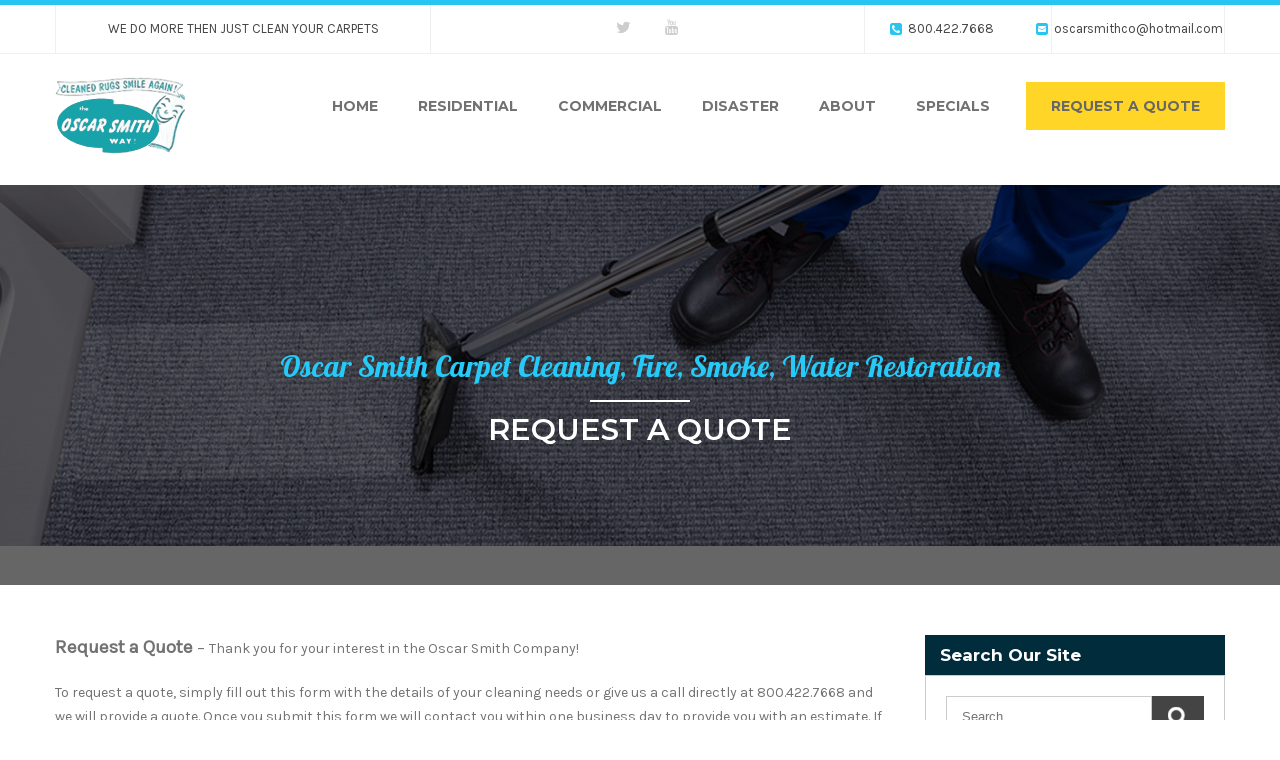

--- FILE ---
content_type: text/html; charset=UTF-8
request_url: http://oscarsmithcleaning.com/request-a-quote/
body_size: 57299
content:
<!DOCTYPE html>
<html lang="en-US">
<head>
<meta charset="UTF-8">
<meta name="SKYPE_TOOLBAR" content="SKYPE_TOOLBAR_PARSER_COMPATIBLE">
<meta name="viewport" content="width=device-width">
<link rel="profile" href="http://gmpg.org/xfn/11">
<link rel="pingback" href="http://oscarsmithcleaning.com/xmlrpc.php">
<!--[if lt IE 9]>
<script type="text/javascript" src="http://oscarsmithcleaning.com/wp-content/themes/cleaning-pro/js/html5.js"></script>
<link rel="stylesheet" href="http://oscarsmithcleaning.com/wp-content/themes/cleaning-pro/css/ie.css" type="text/css" media="all" />
<![endif]-->
<title>Request A Quote &#8211; Oscar Smith Carpet Cleaning, Fire, Smoke, Water Restoration</title>
<meta name='robots' content='max-image-preview:large' />
<link rel='dns-prefetch' href='//cdnjs.cloudflare.com' />
<link rel='dns-prefetch' href='//fonts.googleapis.com' />
<link rel="alternate" type="application/rss+xml" title="Oscar Smith Carpet Cleaning, Fire, Smoke, Water Restoration &raquo; Feed" href="http://oscarsmithcleaning.com/feed/" />
<link rel="alternate" type="application/rss+xml" title="Oscar Smith Carpet Cleaning, Fire, Smoke, Water Restoration &raquo; Comments Feed" href="http://oscarsmithcleaning.com/comments/feed/" />
<link rel="alternate" title="oEmbed (JSON)" type="application/json+oembed" href="http://oscarsmithcleaning.com/wp-json/oembed/1.0/embed?url=http%3A%2F%2Foscarsmithcleaning.com%2Frequest-a-quote%2F" />
<link rel="alternate" title="oEmbed (XML)" type="text/xml+oembed" href="http://oscarsmithcleaning.com/wp-json/oembed/1.0/embed?url=http%3A%2F%2Foscarsmithcleaning.com%2Frequest-a-quote%2F&#038;format=xml" />
<style id='wp-img-auto-sizes-contain-inline-css' type='text/css'>
img:is([sizes=auto i],[sizes^="auto," i]){contain-intrinsic-size:3000px 1500px}
/*# sourceURL=wp-img-auto-sizes-contain-inline-css */
</style>
<style id='wp-emoji-styles-inline-css' type='text/css'>

	img.wp-smiley, img.emoji {
		display: inline !important;
		border: none !important;
		box-shadow: none !important;
		height: 1em !important;
		width: 1em !important;
		margin: 0 0.07em !important;
		vertical-align: -0.1em !important;
		background: none !important;
		padding: 0 !important;
	}
/*# sourceURL=wp-emoji-styles-inline-css */
</style>
<style id='wp-block-library-inline-css' type='text/css'>
:root{--wp-block-synced-color:#7a00df;--wp-block-synced-color--rgb:122,0,223;--wp-bound-block-color:var(--wp-block-synced-color);--wp-editor-canvas-background:#ddd;--wp-admin-theme-color:#007cba;--wp-admin-theme-color--rgb:0,124,186;--wp-admin-theme-color-darker-10:#006ba1;--wp-admin-theme-color-darker-10--rgb:0,107,160.5;--wp-admin-theme-color-darker-20:#005a87;--wp-admin-theme-color-darker-20--rgb:0,90,135;--wp-admin-border-width-focus:2px}@media (min-resolution:192dpi){:root{--wp-admin-border-width-focus:1.5px}}.wp-element-button{cursor:pointer}:root .has-very-light-gray-background-color{background-color:#eee}:root .has-very-dark-gray-background-color{background-color:#313131}:root .has-very-light-gray-color{color:#eee}:root .has-very-dark-gray-color{color:#313131}:root .has-vivid-green-cyan-to-vivid-cyan-blue-gradient-background{background:linear-gradient(135deg,#00d084,#0693e3)}:root .has-purple-crush-gradient-background{background:linear-gradient(135deg,#34e2e4,#4721fb 50%,#ab1dfe)}:root .has-hazy-dawn-gradient-background{background:linear-gradient(135deg,#faaca8,#dad0ec)}:root .has-subdued-olive-gradient-background{background:linear-gradient(135deg,#fafae1,#67a671)}:root .has-atomic-cream-gradient-background{background:linear-gradient(135deg,#fdd79a,#004a59)}:root .has-nightshade-gradient-background{background:linear-gradient(135deg,#330968,#31cdcf)}:root .has-midnight-gradient-background{background:linear-gradient(135deg,#020381,#2874fc)}:root{--wp--preset--font-size--normal:16px;--wp--preset--font-size--huge:42px}.has-regular-font-size{font-size:1em}.has-larger-font-size{font-size:2.625em}.has-normal-font-size{font-size:var(--wp--preset--font-size--normal)}.has-huge-font-size{font-size:var(--wp--preset--font-size--huge)}.has-text-align-center{text-align:center}.has-text-align-left{text-align:left}.has-text-align-right{text-align:right}.has-fit-text{white-space:nowrap!important}#end-resizable-editor-section{display:none}.aligncenter{clear:both}.items-justified-left{justify-content:flex-start}.items-justified-center{justify-content:center}.items-justified-right{justify-content:flex-end}.items-justified-space-between{justify-content:space-between}.screen-reader-text{border:0;clip-path:inset(50%);height:1px;margin:-1px;overflow:hidden;padding:0;position:absolute;width:1px;word-wrap:normal!important}.screen-reader-text:focus{background-color:#ddd;clip-path:none;color:#444;display:block;font-size:1em;height:auto;left:5px;line-height:normal;padding:15px 23px 14px;text-decoration:none;top:5px;width:auto;z-index:100000}html :where(.has-border-color){border-style:solid}html :where([style*=border-top-color]){border-top-style:solid}html :where([style*=border-right-color]){border-right-style:solid}html :where([style*=border-bottom-color]){border-bottom-style:solid}html :where([style*=border-left-color]){border-left-style:solid}html :where([style*=border-width]){border-style:solid}html :where([style*=border-top-width]){border-top-style:solid}html :where([style*=border-right-width]){border-right-style:solid}html :where([style*=border-bottom-width]){border-bottom-style:solid}html :where([style*=border-left-width]){border-left-style:solid}html :where(img[class*=wp-image-]){height:auto;max-width:100%}:where(figure){margin:0 0 1em}html :where(.is-position-sticky){--wp-admin--admin-bar--position-offset:var(--wp-admin--admin-bar--height,0px)}@media screen and (max-width:600px){html :where(.is-position-sticky){--wp-admin--admin-bar--position-offset:0px}}

/*# sourceURL=wp-block-library-inline-css */
</style><style id='global-styles-inline-css' type='text/css'>
:root{--wp--preset--aspect-ratio--square: 1;--wp--preset--aspect-ratio--4-3: 4/3;--wp--preset--aspect-ratio--3-4: 3/4;--wp--preset--aspect-ratio--3-2: 3/2;--wp--preset--aspect-ratio--2-3: 2/3;--wp--preset--aspect-ratio--16-9: 16/9;--wp--preset--aspect-ratio--9-16: 9/16;--wp--preset--color--black: #000000;--wp--preset--color--cyan-bluish-gray: #abb8c3;--wp--preset--color--white: #ffffff;--wp--preset--color--pale-pink: #f78da7;--wp--preset--color--vivid-red: #cf2e2e;--wp--preset--color--luminous-vivid-orange: #ff6900;--wp--preset--color--luminous-vivid-amber: #fcb900;--wp--preset--color--light-green-cyan: #7bdcb5;--wp--preset--color--vivid-green-cyan: #00d084;--wp--preset--color--pale-cyan-blue: #8ed1fc;--wp--preset--color--vivid-cyan-blue: #0693e3;--wp--preset--color--vivid-purple: #9b51e0;--wp--preset--gradient--vivid-cyan-blue-to-vivid-purple: linear-gradient(135deg,rgb(6,147,227) 0%,rgb(155,81,224) 100%);--wp--preset--gradient--light-green-cyan-to-vivid-green-cyan: linear-gradient(135deg,rgb(122,220,180) 0%,rgb(0,208,130) 100%);--wp--preset--gradient--luminous-vivid-amber-to-luminous-vivid-orange: linear-gradient(135deg,rgb(252,185,0) 0%,rgb(255,105,0) 100%);--wp--preset--gradient--luminous-vivid-orange-to-vivid-red: linear-gradient(135deg,rgb(255,105,0) 0%,rgb(207,46,46) 100%);--wp--preset--gradient--very-light-gray-to-cyan-bluish-gray: linear-gradient(135deg,rgb(238,238,238) 0%,rgb(169,184,195) 100%);--wp--preset--gradient--cool-to-warm-spectrum: linear-gradient(135deg,rgb(74,234,220) 0%,rgb(151,120,209) 20%,rgb(207,42,186) 40%,rgb(238,44,130) 60%,rgb(251,105,98) 80%,rgb(254,248,76) 100%);--wp--preset--gradient--blush-light-purple: linear-gradient(135deg,rgb(255,206,236) 0%,rgb(152,150,240) 100%);--wp--preset--gradient--blush-bordeaux: linear-gradient(135deg,rgb(254,205,165) 0%,rgb(254,45,45) 50%,rgb(107,0,62) 100%);--wp--preset--gradient--luminous-dusk: linear-gradient(135deg,rgb(255,203,112) 0%,rgb(199,81,192) 50%,rgb(65,88,208) 100%);--wp--preset--gradient--pale-ocean: linear-gradient(135deg,rgb(255,245,203) 0%,rgb(182,227,212) 50%,rgb(51,167,181) 100%);--wp--preset--gradient--electric-grass: linear-gradient(135deg,rgb(202,248,128) 0%,rgb(113,206,126) 100%);--wp--preset--gradient--midnight: linear-gradient(135deg,rgb(2,3,129) 0%,rgb(40,116,252) 100%);--wp--preset--font-size--small: 13px;--wp--preset--font-size--medium: 20px;--wp--preset--font-size--large: 36px;--wp--preset--font-size--x-large: 42px;--wp--preset--spacing--20: 0.44rem;--wp--preset--spacing--30: 0.67rem;--wp--preset--spacing--40: 1rem;--wp--preset--spacing--50: 1.5rem;--wp--preset--spacing--60: 2.25rem;--wp--preset--spacing--70: 3.38rem;--wp--preset--spacing--80: 5.06rem;--wp--preset--shadow--natural: 6px 6px 9px rgba(0, 0, 0, 0.2);--wp--preset--shadow--deep: 12px 12px 50px rgba(0, 0, 0, 0.4);--wp--preset--shadow--sharp: 6px 6px 0px rgba(0, 0, 0, 0.2);--wp--preset--shadow--outlined: 6px 6px 0px -3px rgb(255, 255, 255), 6px 6px rgb(0, 0, 0);--wp--preset--shadow--crisp: 6px 6px 0px rgb(0, 0, 0);}:where(.is-layout-flex){gap: 0.5em;}:where(.is-layout-grid){gap: 0.5em;}body .is-layout-flex{display: flex;}.is-layout-flex{flex-wrap: wrap;align-items: center;}.is-layout-flex > :is(*, div){margin: 0;}body .is-layout-grid{display: grid;}.is-layout-grid > :is(*, div){margin: 0;}:where(.wp-block-columns.is-layout-flex){gap: 2em;}:where(.wp-block-columns.is-layout-grid){gap: 2em;}:where(.wp-block-post-template.is-layout-flex){gap: 1.25em;}:where(.wp-block-post-template.is-layout-grid){gap: 1.25em;}.has-black-color{color: var(--wp--preset--color--black) !important;}.has-cyan-bluish-gray-color{color: var(--wp--preset--color--cyan-bluish-gray) !important;}.has-white-color{color: var(--wp--preset--color--white) !important;}.has-pale-pink-color{color: var(--wp--preset--color--pale-pink) !important;}.has-vivid-red-color{color: var(--wp--preset--color--vivid-red) !important;}.has-luminous-vivid-orange-color{color: var(--wp--preset--color--luminous-vivid-orange) !important;}.has-luminous-vivid-amber-color{color: var(--wp--preset--color--luminous-vivid-amber) !important;}.has-light-green-cyan-color{color: var(--wp--preset--color--light-green-cyan) !important;}.has-vivid-green-cyan-color{color: var(--wp--preset--color--vivid-green-cyan) !important;}.has-pale-cyan-blue-color{color: var(--wp--preset--color--pale-cyan-blue) !important;}.has-vivid-cyan-blue-color{color: var(--wp--preset--color--vivid-cyan-blue) !important;}.has-vivid-purple-color{color: var(--wp--preset--color--vivid-purple) !important;}.has-black-background-color{background-color: var(--wp--preset--color--black) !important;}.has-cyan-bluish-gray-background-color{background-color: var(--wp--preset--color--cyan-bluish-gray) !important;}.has-white-background-color{background-color: var(--wp--preset--color--white) !important;}.has-pale-pink-background-color{background-color: var(--wp--preset--color--pale-pink) !important;}.has-vivid-red-background-color{background-color: var(--wp--preset--color--vivid-red) !important;}.has-luminous-vivid-orange-background-color{background-color: var(--wp--preset--color--luminous-vivid-orange) !important;}.has-luminous-vivid-amber-background-color{background-color: var(--wp--preset--color--luminous-vivid-amber) !important;}.has-light-green-cyan-background-color{background-color: var(--wp--preset--color--light-green-cyan) !important;}.has-vivid-green-cyan-background-color{background-color: var(--wp--preset--color--vivid-green-cyan) !important;}.has-pale-cyan-blue-background-color{background-color: var(--wp--preset--color--pale-cyan-blue) !important;}.has-vivid-cyan-blue-background-color{background-color: var(--wp--preset--color--vivid-cyan-blue) !important;}.has-vivid-purple-background-color{background-color: var(--wp--preset--color--vivid-purple) !important;}.has-black-border-color{border-color: var(--wp--preset--color--black) !important;}.has-cyan-bluish-gray-border-color{border-color: var(--wp--preset--color--cyan-bluish-gray) !important;}.has-white-border-color{border-color: var(--wp--preset--color--white) !important;}.has-pale-pink-border-color{border-color: var(--wp--preset--color--pale-pink) !important;}.has-vivid-red-border-color{border-color: var(--wp--preset--color--vivid-red) !important;}.has-luminous-vivid-orange-border-color{border-color: var(--wp--preset--color--luminous-vivid-orange) !important;}.has-luminous-vivid-amber-border-color{border-color: var(--wp--preset--color--luminous-vivid-amber) !important;}.has-light-green-cyan-border-color{border-color: var(--wp--preset--color--light-green-cyan) !important;}.has-vivid-green-cyan-border-color{border-color: var(--wp--preset--color--vivid-green-cyan) !important;}.has-pale-cyan-blue-border-color{border-color: var(--wp--preset--color--pale-cyan-blue) !important;}.has-vivid-cyan-blue-border-color{border-color: var(--wp--preset--color--vivid-cyan-blue) !important;}.has-vivid-purple-border-color{border-color: var(--wp--preset--color--vivid-purple) !important;}.has-vivid-cyan-blue-to-vivid-purple-gradient-background{background: var(--wp--preset--gradient--vivid-cyan-blue-to-vivid-purple) !important;}.has-light-green-cyan-to-vivid-green-cyan-gradient-background{background: var(--wp--preset--gradient--light-green-cyan-to-vivid-green-cyan) !important;}.has-luminous-vivid-amber-to-luminous-vivid-orange-gradient-background{background: var(--wp--preset--gradient--luminous-vivid-amber-to-luminous-vivid-orange) !important;}.has-luminous-vivid-orange-to-vivid-red-gradient-background{background: var(--wp--preset--gradient--luminous-vivid-orange-to-vivid-red) !important;}.has-very-light-gray-to-cyan-bluish-gray-gradient-background{background: var(--wp--preset--gradient--very-light-gray-to-cyan-bluish-gray) !important;}.has-cool-to-warm-spectrum-gradient-background{background: var(--wp--preset--gradient--cool-to-warm-spectrum) !important;}.has-blush-light-purple-gradient-background{background: var(--wp--preset--gradient--blush-light-purple) !important;}.has-blush-bordeaux-gradient-background{background: var(--wp--preset--gradient--blush-bordeaux) !important;}.has-luminous-dusk-gradient-background{background: var(--wp--preset--gradient--luminous-dusk) !important;}.has-pale-ocean-gradient-background{background: var(--wp--preset--gradient--pale-ocean) !important;}.has-electric-grass-gradient-background{background: var(--wp--preset--gradient--electric-grass) !important;}.has-midnight-gradient-background{background: var(--wp--preset--gradient--midnight) !important;}.has-small-font-size{font-size: var(--wp--preset--font-size--small) !important;}.has-medium-font-size{font-size: var(--wp--preset--font-size--medium) !important;}.has-large-font-size{font-size: var(--wp--preset--font-size--large) !important;}.has-x-large-font-size{font-size: var(--wp--preset--font-size--x-large) !important;}
/*# sourceURL=global-styles-inline-css */
</style>

<style id='classic-theme-styles-inline-css' type='text/css'>
/*! This file is auto-generated */
.wp-block-button__link{color:#fff;background-color:#32373c;border-radius:9999px;box-shadow:none;text-decoration:none;padding:calc(.667em + 2px) calc(1.333em + 2px);font-size:1.125em}.wp-block-file__button{background:#32373c;color:#fff;text-decoration:none}
/*# sourceURL=/wp-includes/css/classic-themes.min.css */
</style>
<link rel='stylesheet' id='campus-gfonts-roboto-css' href='//fonts.googleapis.com/css?family=Roboto%3A300%2C400%2C500%2C600%2C700&#038;ver=fc936d62e89552bb50c24d1f2924f83b' type='text/css' media='all' />
<link rel='stylesheet' id='campus-gfonts-montserrat-css' href='//fonts.googleapis.com/css?family=Montserrat%3A300%2C400%2C500%2C600%2C700&#038;ver=fc936d62e89552bb50c24d1f2924f83b' type='text/css' media='all' />
<link rel='stylesheet' id='campus-gfonts-karla-css' href='//fonts.googleapis.com/css?family=Karla%3A400%2C400i&#038;ver=fc936d62e89552bb50c24d1f2924f83b' type='text/css' media='all' />
<link rel='stylesheet' id='campus-gfonts-lobster-css' href='//fonts.googleapis.com/css?family=Lobster&#038;ver=fc936d62e89552bb50c24d1f2924f83b' type='text/css' media='all' />
<link rel='stylesheet' id='cleaning-gfonts-body-css' href='//fonts.googleapis.com/css?family=Karla&#038;subset=cyrillic%2Carabic%2Cbengali%2Ccyrillic%2Ccyrillic-ext%2Cdevanagari%2Cgreek%2Cgreek-ext%2Cgujarati%2Chebrew%2Clatin-ext%2Ctamil%2Ctelugu%2Cthai%2Cvietnamese%2Clatin&#038;ver=fc936d62e89552bb50c24d1f2924f83b' type='text/css' media='all' />
<link rel='stylesheet' id='cleaning-gfonts-logo-css' href='//fonts.googleapis.com/css?family=Montserrat&#038;subset=cyrillic%2Carabic%2Cbengali%2Ccyrillic%2Ccyrillic-ext%2Cdevanagari%2Cgreek%2Cgreek-ext%2Cgujarati%2Chebrew%2Clatin-ext%2Ctamil%2Ctelugu%2Cthai%2Cvietnamese%2Clatin&#038;ver=fc936d62e89552bb50c24d1f2924f83b' type='text/css' media='all' />
<link rel='stylesheet' id='cleaning-gfonts-nav-css' href='//fonts.googleapis.com/css?family=Montserrat&#038;subset=cyrillic%2Carabic%2Cbengali%2Ccyrillic%2Ccyrillic-ext%2Cdevanagari%2Cgreek%2Cgreek-ext%2Cgujarati%2Chebrew%2Clatin-ext%2Ctamil%2Ctelugu%2Cthai%2Cvietnamese%2Clatin&#038;ver=fc936d62e89552bb50c24d1f2924f83b' type='text/css' media='all' />
<link rel='stylesheet' id='cleaning-gfonts-heading-css' href='//fonts.googleapis.com/css?family=Montserrat&#038;subset=cyrillic%2Carabic%2Cbengali%2Ccyrillic%2Ccyrillic-ext%2Cdevanagari%2Cgreek%2Cgreek-ext%2Cgujarati%2Chebrew%2Clatin-ext%2Ctamil%2Ctelugu%2Cthai%2Cvietnamese%2Clatin&#038;ver=fc936d62e89552bb50c24d1f2924f83b' type='text/css' media='all' />
<link rel='stylesheet' id='cleaning-gfonts-teamserv-css' href='//fonts.googleapis.com/css?family=1&#038;subset=cyrillic%2Carabic%2Cbengali%2Ccyrillic%2Ccyrillic-ext%2Cdevanagari%2Cgreek%2Cgreek-ext%2Cgujarati%2Chebrew%2Clatin-ext%2Ctamil%2Ctelugu%2Cthai%2Cvietnamese%2Clatin&#038;ver=fc936d62e89552bb50c24d1f2924f83b' type='text/css' media='all' />
<link rel='stylesheet' id='cleaning-basic-style-css' href='http://oscarsmithcleaning.com/wp-content/themes/cleaning-pro/style.css?ver=fc936d62e89552bb50c24d1f2924f83b' type='text/css' media='all' />
<link rel='stylesheet' id='cleaning-editor-style-css' href='http://oscarsmithcleaning.com/wp-content/themes/cleaning-pro/editor-style.css?ver=fc936d62e89552bb50c24d1f2924f83b' type='text/css' media='all' />
<link rel='stylesheet' id='cleaning-base-style-css' href='http://oscarsmithcleaning.com/wp-content/themes/cleaning-pro/css/default.css?ver=fc936d62e89552bb50c24d1f2924f83b' type='text/css' media='all' />
<link rel='stylesheet' id='cleaning-font-awesome-style-css' href='http://oscarsmithcleaning.com/wp-content/themes/cleaning-pro/css/font-awesome.css?ver=fc936d62e89552bb50c24d1f2924f83b' type='text/css' media='all' />
<link rel='stylesheet' id='cleaning-testimonialslider-style-css' href='http://oscarsmithcleaning.com/wp-content/themes/cleaning-pro/testimonialsrotator/js/tm-rotator.css?ver=fc936d62e89552bb50c24d1f2924f83b' type='text/css' media='all' />
<link rel='stylesheet' id='cleaning-responsive-style-css' href='http://oscarsmithcleaning.com/wp-content/themes/cleaning-pro/css/responsive.css?ver=fc936d62e89552bb50c24d1f2924f83b' type='text/css' media='all' />
<link rel='stylesheet' id='cleaning-owl-style-css' href='http://oscarsmithcleaning.com/wp-content/themes/cleaning-pro/testimonialsrotator/js/owl.carousel.css?ver=fc936d62e89552bb50c24d1f2924f83b' type='text/css' media='all' />
<link rel='stylesheet' id='cleaning-mixitup-style-css' href='http://oscarsmithcleaning.com/wp-content/themes/cleaning-pro/mixitup/style-mixitup.css?ver=fc936d62e89552bb50c24d1f2924f83b' type='text/css' media='all' />
<link rel='stylesheet' id='cleaning-prettyphoto-style-css' href='http://oscarsmithcleaning.com/wp-content/themes/cleaning-pro/mixitup/prettyPhotoe735.css?ver=fc936d62e89552bb50c24d1f2924f83b' type='text/css' media='all' />
<link rel='stylesheet' id='cleaning-flexiselcss-css' href='http://oscarsmithcleaning.com/wp-content/themes/cleaning-pro/css/flexiselcss.css?ver=fc936d62e89552bb50c24d1f2924f83b' type='text/css' media='all' />
<script type="text/javascript" src="http://oscarsmithcleaning.com/wp-includes/js/jquery/jquery.min.js?ver=3.7.1" id="jquery-core-js"></script>
<script type="text/javascript" src="http://oscarsmithcleaning.com/wp-includes/js/jquery/jquery-migrate.min.js?ver=3.4.1" id="jquery-migrate-js"></script>
<script type="text/javascript" src="http://oscarsmithcleaning.com/wp-content/themes/cleaning-pro/js/custom.js?ver=fc936d62e89552bb50c24d1f2924f83b" id="cleaning-customscripts-js"></script>
<script type="text/javascript" src="http://oscarsmithcleaning.com/wp-content/themes/cleaning-pro/testimonialsrotator/js/jquery.quovolver.min.js?ver=fc936d62e89552bb50c24d1f2924f83b" id="cleaning-testimonialsminjs-js"></script>
<script type="text/javascript" src="http://oscarsmithcleaning.com/wp-content/themes/cleaning-pro/testimonialsrotator/js/bootstrap.js?ver=fc936d62e89552bb50c24d1f2924f83b" id="cleaning-testimonials-bootstrap-js"></script>
<script type="text/javascript" src="http://oscarsmithcleaning.com/wp-content/themes/cleaning-pro/testimonialsrotator/js/owl.carousel.js?ver=fc936d62e89552bb50c24d1f2924f83b" id="cleaning-owljs-js"></script>
<script type="text/javascript" src="http://oscarsmithcleaning.com/wp-content/themes/cleaning-pro/js/jquery.counterup.min.js?ver=fc936d62e89552bb50c24d1f2924f83b" id="cleaning-counting-scripts-js"></script>
<script type="text/javascript" src="http://cdnjs.cloudflare.com/ajax/libs/waypoints/2.0.3/waypoints.min.js?ver=fc936d62e89552bb50c24d1f2924f83b" id="cleaning-counter-scripts-js"></script>
<script type="text/javascript" src="http://oscarsmithcleaning.com/wp-content/themes/cleaning-pro/js/jquery.mixitup.min.js?ver=fc936d62e89552bb50c24d1f2924f83b" id="cleaning-mixitup-script-js"></script>
<script type="text/javascript" src="http://oscarsmithcleaning.com/wp-content/themes/cleaning-pro/mixitup/jquery.prettyPhoto5152.js?ver=fc936d62e89552bb50c24d1f2924f83b" id="cleaning-prettyphoto-script-js"></script>
<script type="text/javascript" src="http://oscarsmithcleaning.com/wp-content/themes/cleaning-pro/js/jquery.flexisel.js?ver=fc936d62e89552bb50c24d1f2924f83b" id="cleaning-flexisel-js"></script>
<link rel="https://api.w.org/" href="http://oscarsmithcleaning.com/wp-json/" /><link rel="alternate" title="JSON" type="application/json" href="http://oscarsmithcleaning.com/wp-json/wp/v2/pages/38" /><link rel="EditURI" type="application/rsd+xml" title="RSD" href="http://oscarsmithcleaning.com/xmlrpc.php?rsd" />

<link rel="canonical" href="http://oscarsmithcleaning.com/request-a-quote/" />
<link rel='shortlink' href='http://oscarsmithcleaning.com/?p=38' />
		<!-- HappyForms global container -->
		<script type="text/javascript">HappyForms = {};</script>
		<!-- End of HappyForms global container -->
		    	
    	<script>			
		jQuery(window).load(function() {
        jQuery('#slider').nivoSlider({
        	effect:'random', //sliceDown, sliceDownLeft, sliceUp, sliceUpLeft, sliceUpDown, sliceUpDownLeft, fold, fade, random, slideInRight, slideInLeft, boxRandom, boxRain, boxRainReverse, boxRainGrow, boxRainGrowReverse
		  	animSpeed: 500,
			pauseTime: 5000,
			directionNav: false,
			controlNav: true,
			pauseOnHover: true,
    });
});


jQuery(document).ready(function() {
  
  jQuery('.link').on('click', function(event){
    var $this = jQuery(this);
    if($this.hasClass('clicked')){
      $this.removeAttr('style').removeClass('clicked');
    } else{
      $this.css('background','#7fc242').addClass('clicked');
    }
  });
 
});
		</script>
<style>body{background-color:#ffffff}body{font-family:'Karla';}body, .contact-form-section .address{color:#717272;}body{font-size:14px}h1,h2,h3,h4,h5,h6{ font-family:Montserrat; }h1{ font-size:35px; color:#25292c;}h2{ font-size:22px; color:#444444;}h3{ font-size:20px; color:#444444;}h4{ font-size:16px; color:#444444;}h5{font-size:15px; color:#444444;}h6{ font-size:14px; color:#444444;}.header-top{ background-color:#ffffff; color:#444444; border-top-color:#27c6f2; border-bottom-color:#eef0ef;}.header-top .space-rl, .header-top .right.space-rl{ border-color:#eef0ef;}.header-top .phone a, .header-top .mail a{ color:#444444;}.social-icons a{ color:#cdcdcd;}.social-icons a:hover{ color:#fbd324;}.header{background-color:#ffffff; }.logo h1 {font-family:Montserrat;color:#494949;font-size:30px}.header_right .contact span.cell {color:#494949;}.tagline, .logo p{color:#7c7c7c;}.logo img{height:77px;}.right-box .fa{color:1; border-color:#ececec;)}.searchbar .search-field{border-color:#ececec;)}#navigation{background-color:rgba(255,255,255,0.8);}.sitenav ul{font-family:'Montserrat';font-size:14px}.sitenav ul li a{color:#717171;}.sitenav ul li a:hover, .sitenav ul li.current_page_item a, .sitenav ul li:hover a.parent{ color:#25caf8;}.sitenav ul li:hover > ul{background-color:#ffffff;}.sitenav ul li:hover > ul, .sitenav ul li ul li{border-color:#434242;}.getquote a{color:#686767; background-color:#ffd527}.getquote a:hover{color:#ffffff; background-color:#28c6f2}a, .slide_toggle a, .postby a, .post-title a, .contact-cols h4 a, .news-box .PostMeta a{color:#444444;}a:hover, .slide_toggle a:hover, .news-box h6 a:hover, .postby a:hover, .header-top .phone a:hover, .header-top .mail a:hover, .news-box .PostMeta a:hover{color:#ffd527;}a.morebutton, #commentform input#submit, input.search-submit, .post-password-form input[type=submit], p.read-more a, .headertop .right a, .pagination ul li span, .pagination ul li a, .wpcf7 form input[type='submit'], #sidebar .search-form input.search-submit{background-color:#444444;}a.morebutton, #commentform input#submit, input.search-submit, .post-password-form input[type=submit], p.read-more a, .headertop .right a, .pagination ul li span, .pagination ul li a, .wpcf7 form input[type='submit'], #sidebar .search-form input.search-submit{color:#ffffff; }a.morebutton:hover, #commentform input#submit:hover, input.search-submit:hover, .post-password-form input[type=submit]:hover, p.read-more a:hover, .pagination ul li .current, .pagination ul li a:hover, .headertop .right a:hover, .wpcf7 form input[type='submit']:hover{background-color:#25caf8; color:#ffffff;}a.buttonstyle1{color:1; background-color:1;}a.buttonstyle1:hover{color:1; background-color:1;}.button, a.buttonabout:hover{color:#232323; background-color:#eae629; border-color:#eae629;}.button:hover, a.buttonabout{color:#ffffff; border-color:#ffffff;}a.ReadMore{color:#4b4b4b; border-color:#4b4b4b;}a.ReadMore:hover{color:#25caf8; border-color:#25caf8;}h2.section_title{ font-size:25px; color:#444444; }h2.section_title span{ color:#a2a2a2;}h2.section_title::after{background-color:#eae629; }.service_icon{ color:#eae629; }.services-box:hover .service_icon{ color:#ffffff; background-color:#25caf8 }ul.inline-list li a::before{ color:#25caf8; }ul.inline-list li a:hover::before, ul.inline-list li a:hover{ color:#ffd527; }.intro_image img{ outline-color:#ffffff; }.offer-box a{ background-color:#f8f8f8; }.offer-box a:hover{ background-color:#ffd527; }.counter-box h3.counter, .counter-box span, .counter-box h5{ color:#ffffff; }.counter-box{ background-color:#27c9f6; }.counter-box{ border-color:#ffffff; }.counter-box:hover{ background-color:#ffd527; border-color:#ffd527 }.counter-box:hover h3.counter, .counter-box:hover span, .counter-box:hover h5{ color:#444444; }.teammember-list h3 a{ color:#444444; }.teammember-list cite{ color:#707070; }.teammember-list:hover .thumnailbx::before{background-color:rgba(255,213,39,0.9);}.teammember-list:hover h3 a{ color:#ffd527;}.teammember-list img{ outline-color:1; }.member-social-icon a{ background-color:#ffffff; color:#ffd527; }.member-social-icon a:hover{ background-color:#ffffff; color:#444444; }.holderwrap{ background-color:#ffd527; }.clientsay #clienttestiminials h6 a{ color:#323131; }.clientsay #clienttestiminials span{ color:#969595; }.clientsay #clienttestiminials .item p{ background-color:#ffffff; color:#444444; }.news-box h6 a{ color:#282828; }.news-box p{ color:#666767; }.post-author, .post-date{ color:#807e7e; }.news-box .PostMeta{ border-color:#eeeeee; }#footer-wrapper{background-color:#012c3c; color:#c4bec2; border-color:#ffd527;}.cols-3 ul li a, .contactdetail a{color:#c4bec2;}.cols-3 .social-icons a{color:#929292; border-color:#929292;}.cols-3 .social-icons a:hover{ background-color:#ffd527; border-color:#ffd527; }.cols-3 .social-icons a:hover{ color:#444444;}.cols-3 h5{color:#ffffff; font-size:18px; border-color:#99912f;}.cols-3 h5::after{background-color:#25caf8;}ul.recent-post li span{color:1}.copyright-txt, .designby{color:#ffffff}.contactdetail a:hover, .cols-3 ul li a:hover, ul.recent-post li a:hover{color:#ffd527; }.copyright-wrapper{background-color:#012c3c;}.copyright-wrapper a{ color: #ffd527; }.copyright-inner{border-color:#1b4958}.nivo-controlNav a{background-color:#444444}.nivo-controlNav a.active{background-color:#28c6f3}.nivo-controlNav a{border-color:#ffffff}.nivo-caption h2{ font-family:Montserrat; color:#ffffff; font-size:40px;}.nivo-caption p{font-family:Karla; color:#ffffff; font-size:14px;}.nivo-directionNav a{background-color:rgba(68,68,68,0.7);}#sidebar ul li{border-color:#cccccc}#sidebar ul li a, .contact_right .contactdetail a{color:#444444; }#sidebar ul li a:hover, .contact_right .contactdetail a:hover{color:#28c6f3; }aside.widget, #sidebar .search-form input.search-field, .contact_right #testimonials, .contact_right .contactdetail{ border-color:#cccccc; color:#444444;  }h3.widget-title{ background-color:#012c3c; color:#ffffff;}.toggle a{ background-color:#444444; color:#ffffff; }.tabs-wrapper ul.tabs li a{ border-color:#444444; color:#444444; }#sidebar .tabs-wrapper ul.tabs li a:hover{ color:#444444; }#sidebar .tabs-wrapper ul.tabs li a.selected{ background-color:#444444; color:#ffffff; }.tabs-wrapper .tab-content{ border-color:#444444; color:#444444; }.accordion-box h2{ border-color:#444444; color:#444444; }.accordion-box h2.active{ background-color:#25caf8; color:#ffffff; }.acc-content{ color:#a5a4a4; }.skill-bg{ background-color:1; }.skillbar-bar{ background-color:1 !important; }#contactform_main input[type=text], #contactform_main input[type=email], #contactform_main input[type=tel], #contactform_main input[type=url], #contactform_main textarea{ border-color:#cccccc; }#contactform_main input[type=text], #contactform_main input[type=email], #contactform_main input[type=tel], #contactform_main input[type=url], #contactform_main textarea{ color:#444444; }</style>	<style type="text/css">
		
	</style>
	</head>

<body id="top" class="wp-singular page-template-default page page-id-38 wp-theme-cleaning-pro group-blog">
<div id="pagewrap" >

<div class="header-top">
  <div class="container">
        <div class="left space-rl infotxt"><span>We Do More Then Just Clean Your Carpets</span></div>
     <div class="left space-rl top-social-icon"><div class="social-icons">
<a style="background-color:" href="https://twitter.com/CliffMuench" target="_blank" class="fa fa-twitter" title="twitter"></a>
<a style="background-color:" href="https://www.youtube.com/watch?v=OEiJaK0pG30&amp;feature=youtu.be" target="_blank" class="fa fa-youtube" title="youtube"></a>
</div></div>
     <div class="left space-rl phone"><a href="tel:800.422.7668">800.422.7668</a></div>
     <div class="right space-rl mail"><a href="mailto:oscarsmithco@hotmail.com">oscarsmithco@hotmail.com</a></div>
     <div class="clear"></div>
      </div>
 </div><!--end header-top--> 
 <div class="clear"></div>




<div class="header">
	<div class="header-inner">
      <div class="logo">
                     <a href="http://oscarsmithcleaning.com/"><img src="http://oscarsmithcleaning.com/wp-content/uploads/2019/01/logo01.png" / ></a>
                 </div><!-- .logo -->                 
    <div class="header_right">  
    	<div class="toggle">
            <a class="toggleMenu" href="#">
                            Menu         
                                  </a>
    	</div><!-- toggle -->    
        <div class="sitenav">                   
            <div class="menu-main-menu-container"><ul id="menu-main-menu" class="menu"><li id="menu-item-27" class="menu-item menu-item-type-custom menu-item-object-custom menu-item-home menu-item-27"><a href="http://oscarsmithcleaning.com/">Home</a></li>
<li id="menu-item-35" class="menu-item menu-item-type-post_type menu-item-object-page menu-item-35"><a href="http://oscarsmithcleaning.com/residential-cleaning/">Residential</a></li>
<li id="menu-item-31" class="menu-item menu-item-type-post_type menu-item-object-page menu-item-31"><a href="http://oscarsmithcleaning.com/commercial-cleaning/">Commercial</a></li>
<li id="menu-item-33" class="menu-item menu-item-type-post_type menu-item-object-page menu-item-33"><a href="http://oscarsmithcleaning.com/disaster-restoration/">Disaster</a></li>
<li id="menu-item-28" class="menu-item menu-item-type-post_type menu-item-object-page menu-item-has-children menu-item-28"><a href="http://oscarsmithcleaning.com/about-us/">About</a>
<ul class="sub-menu">
	<li id="menu-item-30" class="menu-item menu-item-type-post_type menu-item-object-page menu-item-30"><a href="http://oscarsmithcleaning.com/about-us/our-history/">Our History</a></li>
	<li id="menu-item-29" class="menu-item menu-item-type-post_type menu-item-object-page menu-item-29"><a href="http://oscarsmithcleaning.com/about-us/employment-opportunities/">Employment</a></li>
	<li id="menu-item-34" class="menu-item menu-item-type-post_type menu-item-object-page menu-item-34"><a href="http://oscarsmithcleaning.com/about-us/picture-gallery/">Picture Gallery</a></li>
	<li id="menu-item-32" class="menu-item menu-item-type-post_type menu-item-object-page menu-item-32"><a href="http://oscarsmithcleaning.com/about-us/contact/">Contact</a></li>
</ul>
</li>
<li id="menu-item-36" class="menu-item menu-item-type-post_type menu-item-object-page menu-item-36"><a href="http://oscarsmithcleaning.com/specials/">Specials</a></li>
</ul></div>   
        </div><!--.sitenav -->
        
        <div class="getquote">
    		<a href="http://oscarsmithcleaning.com/request-a-quote/" target="_blank">
            	Request A Quote            </a>
    	</div><!--getquote -->
    
    </div><!--header_right-->    
 <div class="clear"></div>
</div><!-- .header-inner-->
</div><!-- .header -->

        
		<div class="innerbanner">                 
          <img src="http://oscarsmithcleaning.com/wp-content/uploads/2019/01/inner-header1.jpg" alt="">			<header class="entry-header">
            	<span>Oscar Smith Carpet Cleaning, Fire, Smoke, Water Restoration</span>
                <h1 class="entry-title">Request A Quote</h1>
            </header><!-- .entry-header -->            
        </div> 
	 
          <div class="container content-area">
    <div class="middle-align content_sidebar">
        <div class="site-main" id="sitemain">
			                
<article id="post-38" class="post-38 page type-page status-publish hentry">	
	<div class="entry-content">
		<p><strong><span style="font-size: 14pt;">Request a Quote</span></strong><span style="font-size: 14pt;"><span style="font-size: 12pt;"> &#8211;</span> </span>Thank you for your interest in the Oscar Smith Company!</p>
<p>To request a quote, simply fill out this form with the details of your cleaning needs or give us a call directly at 800.422.7668 and we will provide a quote. Once you submit this form we will contact you within one business day to provide you with an estimate. If for some reason you do not hear from us within that time frame, please give us a call. We look forward to hearing from you!</p>
			<link rel="stylesheet" property="stylesheet" href="http://oscarsmithcleaning.com/wp-content/plugins/happyforms/bundles/css/frontend.css" />
				<!-- HappyForms CSS variables -->
	<style>
	#happyforms-84 {
		--happyforms-part-title-font-size: 16px;
--happyforms-part-description-font-size: 14px;
--happyforms-part-value-font-size: 16px;
--happyforms-submit-button-font-size: 18px;
--happyforms-color-primary: #000000;
--happyforms-color-success-notice: #ebf9f0;
--happyforms-color-success-notice-text: #1eb452;
--happyforms-color-error: #ff7550;
--happyforms-color-error-notice: #ffeeea;
--happyforms-color-error-notice-text: #f23000;
--happyforms-color-part-title: #000000;
--happyforms-color-part-value: #000000;
--happyforms-color-part-placeholder: #888888;
--happyforms-color-part-description: #454545;
--happyforms-color-part-border: #dbdbdb;
--happyforms-color-part-border-focus: #3ca1a8;
--happyforms-color-part-background: #ededed;
--happyforms-color-part-background-focus: #ffffff;
--happyforms-color-submit-background: #407fff;
--happyforms-color-submit-background-hover: #3567cc;
--happyforms-color-submit-border: transparent;
--happyforms-color-submit-text: #ffffff;
--happyforms-color-submit-text-hover: #ffffff;
--happyforms-color-table-row-odd: #fcfcfc;
--happyforms-color-table-row-even: #efefef;
--happyforms-color-table-row-odd-text: #000000;
--happyforms-color-table-row-even-text: #000000;
--happyforms-color-dropdown-item-bg: #ffffff;
--happyforms-color-dropdown-item-text: #000000;
--happyforms-color-dropdown-item-bg-hover: #dbdbdb;
--happyforms-color-dropdown-item-text-hover: #000000;
--happyforms-color-divider-hr: #cccccc;
--happyforms-color-choice-checkmark-bg: #ffffff;
--happyforms-color-choice-checkmark-bg-focus: #000000;
--happyforms-color-choice-checkmark-color: #ffffff;
	}
	</style>
	<!-- End of HappyForms CSS variables -->
		<!-- HappyForms Additional CSS -->
	<style data-happyforms-additional-css>
		</style>
	<!-- End of HappyForms Additional CSS -->
	<div class="happyforms-form happyforms-styles 0" id="happyforms-84">
		
	<form action="" id="happyforms-form-84" method="post" novalidate="true" autocomplete="off">
				<input type="hidden" name="happyforms_random_seed" value="3983202830" />
		
			<input type="hidden" name="action" value="happyforms_message">
				<input type="hidden" name="client_referer" value="">
				<input type="hidden" name="current_post_id" value="38">
				<input type="hidden" name="happyforms_form_id" value="84" />
				<input type="hidden" name="happyforms_step" value="0" />
	
		<div class="happyforms-flex">
				<input type="text" name="84-single_line_text" style="position:absolute;left:-5000px;" tabindex="-1" autocomplete="off" aria-hidden="true"> <span class="screen-reader-text">Leave this field blank</span>
										<div class="happyforms-form__part happyforms-part happyforms-part--single_line_text happyforms-part--width-third happyforms-part--label-inside" id="happyforms-84_single_line_text_1-part" data-happyforms-type="single_line_text" data-happyforms-id="single_line_text_1" data-happyforms-required="">
	<div class="happyforms-part-wrap">
		
						<div class="happyforms-part__label-container">
				<label for="happyforms-84_single_line_text_1" class="happyforms-part__label">
			<span class="label">Name</span>
										<span class="happyforms-required"></span>
								</label>
			</div>
			
		
		<div class="happyforms-part__el">
			
			
			<div class="happyforms-input">
				
				<input id="happyforms-84_single_line_text_1" type="text" name="84_single_line_text_1" value="" placeholder="" autocomplete="off" spellcheck="false"  autocorrect="off" />
							</div>

			
			
					</div>
	</div>
</div>
<div class="happyforms-part--with-autocomplete happyforms-form__part happyforms-part happyforms-part--email happyforms-part--width-third happyforms-part--label-inside" id="happyforms-84_email_3-part" data-happyforms-type="email" data-happyforms-id="email_3">
		<div class="happyforms-part-wrap">
						<div class="happyforms-part__label-container">
				<label for="happyforms-84_email_3" class="happyforms-part__label">
			<span class="label">Email</span>
													<span class="happyforms-optional">(optional)</span>
					</label>
			</div>
			
		
		<div class="happyforms-part__el">
			
			
			<div class="happyforms-input">
				<input type="email" name="84_email_3" id="happyforms-84_email_3" value="" placeholder="" autocomplete="off" spellcheck="false"  autocorrect="off" />
							</div>

			
			
					</div>
	</div>
</div>
<div class="happyforms-part-select--required happyforms-form__part happyforms-part happyforms-part--select happyforms-part--width-half happyforms-part--label-above" id="happyforms-84_select_4-part" data-happyforms-type="select" data-happyforms-id="select_4" data-happyforms-required="">
	<div class="happyforms-part-wrap">
			<div class="happyforms-part__label-container">
				<label for="happyforms-84_select_4" class="happyforms-part__label">
			<span class="label">Service For Quote</span>
										<span class="happyforms-required"></span>
								</label>
			</div>
	
		
				<div class="happyforms-part__el">
						<div class="happyforms-custom-select">
				<div class="happyforms-part__select-wrap">
										<select name="84_select_4" data-serialize class='happyforms-select' required>
							<option disabled hidden  selected value='' class="happyforms-placeholder-option"></option>
																									<option value="0"   id="select_4_option_1">Carpet Cleaning </option>
																			<option value="1"   id="select_4_option_2">Upholstery Cleaning </option>
																			<option value="2"   id="select_4_option_3">Tile &amp; Grout Cleaning </option>
																			<option value="3"   id="select_4_option_4">Commercial Services </option>
																			<option value="4"   id="select_4_option_5">Rug Cleaning </option>
																			<option value="5"   id="select_4_option_6">Damage Cleanup </option>
																			<option value="6"   id="select_4_option_7">General Inquiry </option>
																							</select>
				</div>
			</div>

			
			
		</div>
	</div>
</div>
<div class="happyforms-form__part happyforms-part happyforms-part--multi_line_text happyforms-part--width-half happyforms-part--label-above" id="happyforms-84_multi_line_text_5-part" data-happyforms-type="multi_line_text" data-happyforms-id="multi_line_text_5" data-happyforms-required="">
	<div class="happyforms-part-wrap">
						<div class="happyforms-part__label-container">
				<label for="happyforms-84_multi_line_text_5" class="happyforms-part__label">
			<span class="label">Question</span>
										<span class="happyforms-required"></span>
								</label>
			</div>
			
		<span class="happyforms-part__description">Please describe area to be cleaned ...</span>
		<div class="happyforms-part__el">
			
						<textarea id="happyforms-84_multi_line_text_5" name="84_multi_line_text_5" rows="5" placeholder="" autocomplete="off" spellcheck="false" autocorrect="off" ></textarea>
			
			
					</div>
	</div>
</div>
						<div class="happyforms-form__part happyforms-part happyforms-part--submit">
		<button type="submit" class="happyforms-submit happyforms-button--submit ">Get My FREE Quote</button>
	</div>		</div>

			</form>

	</div>

<p><em>Thank you for filling out our, Request A Quote!</em><br />
Speak with us directly by calling, 570.288.4542 or toll free, 800.422.7668.</p>
<hr />
<p><strong>Insurance Services</strong><br />
As a leader in fire, smoke and water cleanup and restoration, Oscar Smith offers your insurance company an array of economical enhancements. Our goal is to restore your property and your peace of mind through a timely mitigation and adherence to IICRC standards. The result? Lower costs and very satisfied customers; and that&#8217;s just the start.</p>
<p><img fetchpriority="high" decoding="async" class="alignright wp-image-146 size-medium" title="Estimating with Xactimate®" src="http://oscarsmithcleaning.com/wp-content/uploads/2019/02/xactimate-logo-300x185.jpg" alt="" width="300" height="185" srcset="http://oscarsmithcleaning.com/wp-content/uploads/2019/02/xactimate-logo-300x185.jpg 300w, http://oscarsmithcleaning.com/wp-content/uploads/2019/02/xactimate-logo.jpg 499w" sizes="(max-width: 300px) 100vw, 300px" /></p>
<p><strong>We Do Cost Estimating with Xactimate®</strong><br />
Xactimate® is the No. 1 software solution available on the market for property claims estimating and equips us with all of the tools we need to create professional-looking estimates, as well as to view and manage all your estimating and communication-related activities.</p>
<p><strong>Xactimate® Helps Us To:</strong></p>
<ul>
<li>Save time and money in creating estimates</li>
<li>Create more accurate, detailed, and professional-looking estimates</li>
<li>Access the most up-to-date and reliable pricing information</li>
<li>Automate and streamline your estimating processes</li>
<li>Organize and manage your projects</li>
<li>Overcome language barriers in preparing estimates</li>
</ul>
<p><strong>INSURANCE AGENTS AND ADJUSTERS HAVE QUALITY AND EXPERIENCE ON THEIR SIDE WITH THE OSCAR SMITH COMPANY.</strong></p>
			</div><!-- .entry-content -->
	</article><!-- #post-## -->                                    </div>
        <div id="sidebar" >
    
    <h3 class="widget-title">Search Our Site</h3><aside id="%1$s" class="widget %2$s"><form role="search" method="get" class="search-form" action="http://oscarsmithcleaning.com/">
	<label>
				<input type="search" class="search-field" placeholder="Search..." value="" name="s">
	</label>
	<input type="submit" class="search-submit" value="">
</form>
</aside><h3 class="widget-title">Navigation</h3><aside id="%1$s" class="widget %2$s"><div class="menu-main-menu-container"><ul id="menu-main-menu-1" class="menu"><li class="menu-item menu-item-type-custom menu-item-object-custom menu-item-home menu-item-27"><a href="http://oscarsmithcleaning.com/">Home</a></li>
<li class="menu-item menu-item-type-post_type menu-item-object-page menu-item-35"><a href="http://oscarsmithcleaning.com/residential-cleaning/">Residential</a></li>
<li class="menu-item menu-item-type-post_type menu-item-object-page menu-item-31"><a href="http://oscarsmithcleaning.com/commercial-cleaning/">Commercial</a></li>
<li class="menu-item menu-item-type-post_type menu-item-object-page menu-item-33"><a href="http://oscarsmithcleaning.com/disaster-restoration/">Disaster</a></li>
<li class="menu-item menu-item-type-post_type menu-item-object-page menu-item-has-children menu-item-28"><a href="http://oscarsmithcleaning.com/about-us/">About</a>
<ul class="sub-menu">
	<li class="menu-item menu-item-type-post_type menu-item-object-page menu-item-30"><a href="http://oscarsmithcleaning.com/about-us/our-history/">Our History</a></li>
	<li class="menu-item menu-item-type-post_type menu-item-object-page menu-item-29"><a href="http://oscarsmithcleaning.com/about-us/employment-opportunities/">Employment</a></li>
	<li class="menu-item menu-item-type-post_type menu-item-object-page menu-item-34"><a href="http://oscarsmithcleaning.com/about-us/picture-gallery/">Picture Gallery</a></li>
	<li class="menu-item menu-item-type-post_type menu-item-object-page menu-item-32"><a href="http://oscarsmithcleaning.com/about-us/contact/">Contact</a></li>
</ul>
</li>
<li class="menu-item menu-item-type-post_type menu-item-object-page menu-item-36"><a href="http://oscarsmithcleaning.com/specials/">Specials</a></li>
</ul></div></aside>
		
		<h3 class="widget-title">BLOG Post</h3><aside id="%1$s" class="widget %2$s">
		<ul>
											<li>
					<a href="http://oscarsmithcleaning.com/2019/08/16/more-than-just-carpet-cleaning/">More Than Carpet Cleaning</a>
									</li>
											<li>
					<a href="http://oscarsmithcleaning.com/2019/06/21/removing-urine-smell-from-carpet/">Removing Urine Smell From Carpet</a>
									</li>
											<li>
					<a href="http://oscarsmithcleaning.com/2019/06/15/types-of-carpet-cleaning/">Types of Carpet Cleaning</a>
									</li>
											<li>
					<a href="http://oscarsmithcleaning.com/2019/06/05/tips-for-homeowners/">Tips for Homeowners</a>
									</li>
					</ul>

		</aside>	
</div><!-- sidebar -->        <div class="clear"></div>
    </div>
</div>


<div id="footer-wrapper">

		<div class="container">        	
        	              <div class="cols-3 widget-column-1"> 
              	<h5>About Us</h5>
                <p>The Oscar Smith Company serves a 15 county area in Pennsylvania. Services ranging from in home emergency water removal to the pick up and delivery of area carpets for cleaning. Rest assured that the Oscar Smith Company is on the cutting edge of the cleaning technology.
<br /><br />
No Hidden Franchise Fees<br />
We are a private, locally owned company that prides ourselves in knowing our customer. Our staff focus all their attention to the art of professional cleaning and they know how to do it right.
<br /><br />
INSURANCE AGENTS AND ADJUSTERS HAVE QUALITY AND EXPERIENCE ON THEIR SIDE WITH THE OSCAR SMITH COMPANY.</p>          
                <div class="social-icons">
<a style="background-color:" href="https://twitter.com/CliffMuench" target="_blank" class="fa fa-twitter" title="twitter"></a>
<a style="background-color:" href="https://www.youtube.com/watch?v=OEiJaK0pG30&amp;feature=youtu.be" target="_blank" class="fa fa-youtube" title="youtube"></a>
</div> 
               </div>
                       
          
                         <div class="cols-3 widget-column-2">                           	
               <h5>Our Services</h5>
                <div class="menu"><ul>
<li ><a href="http://oscarsmithcleaning.com/">Home</a></li><li class="page_item page-item-17 page_item_has_children"><a href="http://oscarsmithcleaning.com/about-us/">About Us</a>
<ul class='children'>
	<li class="page_item page-item-19"><a href="http://oscarsmithcleaning.com/about-us/contact/">Contact</a></li>
	<li class="page_item page-item-23"><a href="http://oscarsmithcleaning.com/about-us/employment-opportunities/">Employment Opportunities</a></li>
	<li class="page_item page-item-62"><a href="http://oscarsmithcleaning.com/about-us/frequently-asked-questions/">Frequently Asked Questions</a></li>
	<li class="page_item page-item-21"><a href="http://oscarsmithcleaning.com/about-us/our-history/">Our History</a></li>
	<li class="page_item page-item-25"><a href="http://oscarsmithcleaning.com/about-us/picture-gallery/">Picture Gallery</a></li>
</ul>
</li>
<li class="page_item page-item-11"><a href="http://oscarsmithcleaning.com/commercial-cleaning/">Commercial Cleaning</a></li>
<li class="page_item page-item-13"><a href="http://oscarsmithcleaning.com/disaster-restoration/">Disaster Restoration</a></li>
<li class="page_item page-item-3"><a href="http://oscarsmithcleaning.com/privacy-policy/">Privacy Policy</a></li>
<li class="page_item page-item-38 current_page_item"><a href="http://oscarsmithcleaning.com/request-a-quote/" aria-current="page">Request A Quote</a></li>
<li class="page_item page-item-9"><a href="http://oscarsmithcleaning.com/residential-cleaning/">Residential Cleaning</a></li>
<li class="page_item page-item-15"><a href="http://oscarsmithcleaning.com/specials/">Specials</a></li>
</ul></div>
               <div class="clear"></div>
               </div>
                       
            
                          <div class="cols-3 widget-column-3">                           	
               <h5>Contact Us</h5>
               The Oscar Smith Company has evolved from the horse and wagon to a state of the art cleaning and restoration company. Owned and operated locally by the Muench family since 1968.               		<div class="contactdetail">
                	                	  <p><i class="fa fa-map-marker"></i> The Oscar Smith Company
P.O. BOX 1455
Wilkes-Barre, Pennsylvania
18703</p>
                    	
               
					                        <p><i class="fa fa-phone"></i>570.288.4542 | 800.422.7668</p>
                                          
                                             <p><i class="fa fa-fax"></i>570.288.1134</p>
                                         
					                      <p><i class="fa fa-envelope"></i><a href="mailto:oscarsmithco@hotmail.com">oscarsmithco@hotmail.com</a></p>
                                      </div>
            	            <div class="clear"></div>                        
            </div> 
            <div class="clear"></div>
        </div><!--end .container-->
     
        <div class="copyright-wrapper">
        	<div class="copyright-inner">
                    <div class="copyright-txt">&copy; 2022 Oscar Smith Company, Inc.  All Rights Reserved</div>
                    <div class="designby">Designed by <a href="http://www.junglecomputer.com/" target="_blank">Jungle Computer</a></div>
                    <div class="clear"></div>
            </div><!-- copyright-inner -->            
       </div>
       
    </div>    
<div id="back-top">
		<a title="Top of Page" href="#top"><span></span></a>
	</div><script>
	jQuery(document).ready(function() {
	jQuery('#mixitup').mixitup({
		animation: {
			effects: 'fade rotateZ(-180deg)', /* fade scale */
			duration: 700 /* 600 */
		},
	});
});	
</script>
<script type="speculationrules">
{"prefetch":[{"source":"document","where":{"and":[{"href_matches":"/*"},{"not":{"href_matches":["/wp-*.php","/wp-admin/*","/wp-content/uploads/*","/wp-content/*","/wp-content/plugins/*","/wp-content/themes/cleaning-pro/*","/*\\?(.+)"]}},{"not":{"selector_matches":"a[rel~=\"nofollow\"]"}},{"not":{"selector_matches":".no-prefetch, .no-prefetch a"}}]},"eagerness":"conservative"}]}
</script>
<script type="text/javascript" id="happyforms-settings-js-extra">
/* <![CDATA[ */
var _happyFormsSettings = {"ajaxUrl":"http://oscarsmithcleaning.com/wp-admin/admin-ajax.php"};
//# sourceURL=happyforms-settings-js-extra
/* ]]> */
</script>
<script type="text/javascript" src="http://oscarsmithcleaning.com/wp-content/plugins/happyforms/bundles/js/frontend.js?ver=1.25.9" id="happyforms-frontend-js"></script>
<script id="wp-emoji-settings" type="application/json">
{"baseUrl":"https://s.w.org/images/core/emoji/17.0.2/72x72/","ext":".png","svgUrl":"https://s.w.org/images/core/emoji/17.0.2/svg/","svgExt":".svg","source":{"concatemoji":"http://oscarsmithcleaning.com/wp-includes/js/wp-emoji-release.min.js?ver=fc936d62e89552bb50c24d1f2924f83b"}}
</script>
<script type="module">
/* <![CDATA[ */
/*! This file is auto-generated */
const a=JSON.parse(document.getElementById("wp-emoji-settings").textContent),o=(window._wpemojiSettings=a,"wpEmojiSettingsSupports"),s=["flag","emoji"];function i(e){try{var t={supportTests:e,timestamp:(new Date).valueOf()};sessionStorage.setItem(o,JSON.stringify(t))}catch(e){}}function c(e,t,n){e.clearRect(0,0,e.canvas.width,e.canvas.height),e.fillText(t,0,0);t=new Uint32Array(e.getImageData(0,0,e.canvas.width,e.canvas.height).data);e.clearRect(0,0,e.canvas.width,e.canvas.height),e.fillText(n,0,0);const a=new Uint32Array(e.getImageData(0,0,e.canvas.width,e.canvas.height).data);return t.every((e,t)=>e===a[t])}function p(e,t){e.clearRect(0,0,e.canvas.width,e.canvas.height),e.fillText(t,0,0);var n=e.getImageData(16,16,1,1);for(let e=0;e<n.data.length;e++)if(0!==n.data[e])return!1;return!0}function u(e,t,n,a){switch(t){case"flag":return n(e,"\ud83c\udff3\ufe0f\u200d\u26a7\ufe0f","\ud83c\udff3\ufe0f\u200b\u26a7\ufe0f")?!1:!n(e,"\ud83c\udde8\ud83c\uddf6","\ud83c\udde8\u200b\ud83c\uddf6")&&!n(e,"\ud83c\udff4\udb40\udc67\udb40\udc62\udb40\udc65\udb40\udc6e\udb40\udc67\udb40\udc7f","\ud83c\udff4\u200b\udb40\udc67\u200b\udb40\udc62\u200b\udb40\udc65\u200b\udb40\udc6e\u200b\udb40\udc67\u200b\udb40\udc7f");case"emoji":return!a(e,"\ud83e\u1fac8")}return!1}function f(e,t,n,a){let r;const o=(r="undefined"!=typeof WorkerGlobalScope&&self instanceof WorkerGlobalScope?new OffscreenCanvas(300,150):document.createElement("canvas")).getContext("2d",{willReadFrequently:!0}),s=(o.textBaseline="top",o.font="600 32px Arial",{});return e.forEach(e=>{s[e]=t(o,e,n,a)}),s}function r(e){var t=document.createElement("script");t.src=e,t.defer=!0,document.head.appendChild(t)}a.supports={everything:!0,everythingExceptFlag:!0},new Promise(t=>{let n=function(){try{var e=JSON.parse(sessionStorage.getItem(o));if("object"==typeof e&&"number"==typeof e.timestamp&&(new Date).valueOf()<e.timestamp+604800&&"object"==typeof e.supportTests)return e.supportTests}catch(e){}return null}();if(!n){if("undefined"!=typeof Worker&&"undefined"!=typeof OffscreenCanvas&&"undefined"!=typeof URL&&URL.createObjectURL&&"undefined"!=typeof Blob)try{var e="postMessage("+f.toString()+"("+[JSON.stringify(s),u.toString(),c.toString(),p.toString()].join(",")+"));",a=new Blob([e],{type:"text/javascript"});const r=new Worker(URL.createObjectURL(a),{name:"wpTestEmojiSupports"});return void(r.onmessage=e=>{i(n=e.data),r.terminate(),t(n)})}catch(e){}i(n=f(s,u,c,p))}t(n)}).then(e=>{for(const n in e)a.supports[n]=e[n],a.supports.everything=a.supports.everything&&a.supports[n],"flag"!==n&&(a.supports.everythingExceptFlag=a.supports.everythingExceptFlag&&a.supports[n]);var t;a.supports.everythingExceptFlag=a.supports.everythingExceptFlag&&!a.supports.flag,a.supports.everything||((t=a.source||{}).concatemoji?r(t.concatemoji):t.wpemoji&&t.twemoji&&(r(t.twemoji),r(t.wpemoji)))});
//# sourceURL=http://oscarsmithcleaning.com/wp-includes/js/wp-emoji-loader.min.js
/* ]]> */
</script>
</div>
</body>
</html>

--- FILE ---
content_type: text/css
request_url: http://oscarsmithcleaning.com/wp-content/themes/cleaning-pro/style.css?ver=fc936d62e89552bb50c24d1f2924f83b
body_size: 34812
content:
/*
Theme Name: Cleaning Pro
Theme URI: https://flythemes.net/wordpress-themes/cleaning-wordpress-theme/
Author: FlyThemes
Author URI: https://www.flythemes.net/
Description: The Cleaning WordPress Theme is a wonderfully designed flexible Wordpress theme built specifically for the cleaning service companies, maid service companies, maintenance and general service company and also suitable for other companies in the corporate category. Cleaning WordPress Theme’s professional and modern design helps to advertise the cleaning services to potential customers.  Enjoy the demo here: http://www.flythemesdemo.net/cleaning
Version: pro 1.0
License: GNU General Public License version 3
License URI: license.txt
Text Domain: cleaning
Tags: one-column,two-columns,left-sidebar,right-sidebar,custom-background,custom-header,custom-menu,editor-style,featured-images,full-width-template, sticky-post,threaded-comments,translation-ready,theme-options

Cleaning Pro WordPress Theme has been created by FlyThemes(flythemes.net), 2017.
Cleaning Pro WordPress Theme is released under the terms of GNU GPL
*/

*{ margin:0; padding:0; outline:none;}
body{ margin:0; padding:0; box-sizing:border-box; -ms-word-wrap:break-word; word-wrap:break-word; line-height:24px; margin:0; padding:0; color:#a5a4a4; font-size:13px; font-family:'Karla'; background-color:#ffffff;}
img{ margin:0; padding:0; border:none;}
section img, img{max-width:100%; height:auto;}
.bypostauthor { margin:0; padding:0;}
h1,h2,h3,h4,h5,h6{ margin:0 0 20px; padding:0; line-height:1; font-weight:bold; }
h1{ font-size:35px; }
h2{ font-size:22px;}
h3{ font-size:20px; }
h4{ font-size:16px;}
h5{ font-size:15px;}
h6{ font-size:14px;}
.left{float:left;}
.right{float:right;}
blockquote{ background:url(images/icon_quote.png) no-repeat 0px 5px; padding:15px 15px 15px 45px !important; font-style:italic; color:#888; font-size:14px; line-height:1.5;}
.hr{border-bottom:1px solid #333; height:15px; clear:both;}
p{ margin:0; padding:0;}
a{ text-decoration:none; outline:none; transition:all 0.6s ease 0s; -o-transition:all 0.6s ease 0s; -moz-transition:all 0.6s ease 0s; -webkit-transition:all 0.6s ease 0s;}
a:hover{ text-decoration:none; outline:none;}
ul{ list-style:none; margin:0; padding:0;}
article ul, article ol{ margin:0 0 15px 15px;}
article ul li{ list-style: disc;}
.custom-height{ min-height:20px;}
.clear{ clear:both;}
.middle-align{ margin:0 auto; padding:0;}
.wp-caption{ margin:0; padding:0; font-size:13px; max-width:100%;}
.wp-caption-text{ margin:0; padding:0;}
.sticky{ margin:0; padding:0;}
.gallery-caption{ margin:0; padding:0;}
.alignleft, img.alignleft {display: inline; float: left; margin-right:25px; margin-top:4px; margin-bottom:6px; padding:0; height:auto;}
.alignright, img.alignright { display: inline; float: right; margin-left:25px; height:auto;}
.aligncenter, img.aligncenter { clear: both; display: block; margin-left: auto; margin-right: auto; margin-top:0;  height:auto;}
.comments-area{ margin-bottom:15px;}
.comment-list .comment-content ul { list-style:none; margin-left:15px;}
.comment-list .comment-content ul li{margin:5px;}
.main-container ol{list-style-position:outside; margin-left:20px;}
.main-container ol li{margin:5px 0;}
.lastcols{ margin-right:0 !important;}
.toggleMenu{display:none;}
section{ padding:50px 0;}
h2.section_title{ font-weight:700; font-size:25px; text-transform:uppercase; text-align:center; padding-bottom:15px; color:#444444; line-height:30px; font-family:'Montserrat'; display:block; margin:0 auto 15px; position:relative;}
h2.section_title span{ display:block; font-weight:500; color:#a2a2a2; font-size:17px;}
h2.section_title::after { content:""; position:absolute; bottom:0; left:0; right:0; margin:0 auto; background-color:#ffd527; width:430px; height:1px;}

/*Header Info Bar CSS*/
.headerinfo { font:600 14px/22px 'Roboto'; padding:10px 0; }
#slider{ width:100%; margin:0; padding:0; position:relative;}
.logo{float:left;  text-align:left; padding:23px 0;}
.logo h1{font-weight:700; margin:0px; text-transform:capitalize; color:#494949; margin-bottom:2px;}
.tagline, .logo p{ font-family:'Karla'; font-size:14px; color:#9b9b9b; font-weight:500; display:block; text-transform:capitalize;}

.header-top{ background-color:#ffffff; color:#444444; line-height:48px; text-align:center; font-size:13px; font-weight:400; font-family:'Karla'; border-top:5px solid #27c6f2; border-bottom:1px solid #ebebeb;}
.header-top .space-rl{  border-left:1px solid #ebebeb; }
.header-top .right.space-rl{ border-right:1px solid #ebebeb; }
.header-top .infotxt{ text-transform:uppercase; width:32%; }
.header-top .top-social-icon{ width:37%; }
.header-top .phone{ width:14.7%; }
.header-top .phone a{ position:relative; }
.header-top .phone a:before{ content:'\f098'; font-family:FontAwesome; position:absolute; font-size:14px; color:#27c6f2; left:-18px; top:-16px; }
.header-top .mail{ width:14.7%; }
.header-top .mail a{ position:relative; }
.header-top .mail a:before{ content:'\f199'; font-family:FontAwesome; position:absolute; font-size:14px; color:#27c6f2; left:12px; left:-18px; top:-16px; }
.header-top .phone a, .header-top .mail a{ color:#444444; transition:all 0.6s ease 0s; }
.header-top .phone a:hover, .header-top .mail a:hover{ color:#ffd527; }

/* = social icons css
-------------------------------------------------------------- */
.social-icons a{ width:45px; height:45px; line-height:45px; margin:0; padding:0; color:#9991dc; display:inline-block; transition:all 0.6s ease 0s; -o-transition:all 0.6s ease 0s; -moz-transition:all 0.6s ease 0s; -webkit-transition:all 0.6s ease 0s; text-align:center; font-size:16px; }
.social-icons a:hover { color:#fbd324; }
.social-icons br{ display:none;}
.container{ width:1170px; margin:0 auto; position:relative;}

/*header menu css*/
#headernav{ border-top:1px solid #1c1006; border-bottom:1px solid #1c1006;}
.toggle{display: block;}
.toggle a{width:auto; color:#c8caca; background:url(images/mobile_nav_right.png) no-repeat right center #1b273d; padding:10px 25px 10px 15px; margin-top:5px; font-size:16px; text-align:left;}
.toggle a:hover{color:#ffffff !important;}
.header.fixed{ position: fixed; top:0; z-index:999999; padding:14px 25px;}
.header{width:100%; position:relative; background-color:#ffffff;}
.header-inner { width:1170px; margin:0 auto; position:relative;}
.header_right{ float:right; width:78%; padding:20px 0;}
.right-box { float:left; width:35%; margin-right:20px;}
.right-box.last { margin-right:0;}
.searchbar { width:27%; float:left;}
.searchbar .search-field { border:1px solid #ececec; border-radius:29px; position:relative; width:100%; height:33px;}
.searchbar .search-form .search-submit { height:15px; padding:0; position:absolute; right:5px; top:39%; width:25px; background:url(images/submit-icon.png) no-repeat;}
.right-box .fa { font-size:30px; float:left; color:#5747cb; border-right:1px solid #ececec; text-align:center; padding-right:20px; margin:6px 16px 0 0; width:30px;}


#navigation { position:absolute; background-color:rgba(255,255,255,0.8); left:0; right:0; margin:0 auto; z-index:99;}
.sitenav{ padding:0; position:relative; z-index:9999; float:left; display:inline-block;}
.sitenav ul {margin:0; padding:0; font-family:'Montserrat'; font-size:14px; font-weight:700; text-transform:uppercase;}
.sitenav ul li{display:table-cell; position:relative;}
.sitenav ul li:last-child{border-right:none;}
.sitenav ul li a{padding:20px; display:block; text-align:center;}
.sitenav ul li ul li{display:block; position:relative; float:none; top:-1px; border-bottom:1px #434242 solid; }
.sitenav ul li ul li a{display:block; padding-top:7px; padding-bottom:7px; position:relative; top:1px; text-align:left;}
.sitenav ul li a:hover, .sitenav ul li.current_page_item a{ color:#5747cb;}
.sitenav ul li ul{display:none; z-index:9999; position:relative;}
.sitenav ul li:hover > ul{display:block; width:200px; position:absolute; left:0; text-align:left; border-right:1px #434242 solid;}
.sitenav ul li:hover ul li ul{display:none; position:relative;}
.sitenav ul li:hover ul li:hover > ul{display:block; position:absolute; left:200px; top:1px;}

.getquote { float:right; display:inline-block; font:700 14px 'Montserrat'; color:#434242; padding:23px 0; text-transform:uppercase;}
.getquote a{ background-color:#ffd527; padding:15px 25px; color:#686767; }
.getquote a:hover{ background-color:#28c6f2; color:#ffffff; }

/* = innerbanner css 
-------------------------------------------------------------- */
.innerbanner{ text-align:center; height:400px; overflow:hidden; position:relative;}
.innerbanner img{ width:100%; height:auto; display:block; }
.innerbanner:before{ background-color:#000000; bottom: 0; content: ""; left: 0; opacity: 0.6; position: absolute; right: 0; top: 0; }
.innerbanner .entry-header{ position:absolute; bottom:35%; width:100%; }
.innerbanner h1.entry-title{ color:#ffffff; }
.innerbanner span{ font-family:'Lobster'; color:#25caf8; font-size:30px; }
body.page-template-template-contact .innerbanner:before{ content:none; }
body.page-template-template-contact h1.entry-title{ margin-bottom:30px;  padding-bottom:15px; }
body.page-template-template-contact h1.entry-title:after{ background-color:#444444; margin:0; bottom:0; top:100%; }


/*search form css*/
.searchbox{position:relative; min-width:35px; width:0%; height:40px; float:right; overflow:hidden;padding-left:20px; -webkit-transition: width 0.3s;    -moz-transition: width 0.3s; -ms-transition: width 0.3s; -o-transition: width 0.3s; transition: width 0.3s;}
.searchbox-input{top:0; right:0; border:0;outline:0;background:#ece8e8;width:100%;height:40px;margin:0;padding:0px 55px 0px 20px;font-size:13px;color:#7f7f7f;}
.searchbox-input::-webkit-input-placeholder{color:#7f7f7f;}
.searchbox-input:-moz-placeholder{color:#7f7f7f;}
.searchbox-input::-moz-placeholder{color:#7f7f7f;}
.searchbox-input:-ms-input-placeholder{color:#7f7f7f;}
.searchbox-icon, .searchbox-submit{width:35px;height:40px;display:block;position:absolute;top:0;font-family:verdana;font-size:22px;right:0;padding:0 !important;margin:0 !important;border:0 !important;outline:0;line-height:40px;text-align:center;cursor:pointer;color:#dcddd8;background:url(images/search-icon.png) no-repeat center center #34c6f6;}
.searchbox-open{ width:40%;}

/* = Get An Appointment css
-------------------------------------------------------------- */
a.ReadMore{ font:normal 13px/20px 'Montserrat'; border:2px solid #4b4b4b; color:#4b4b4b ; padding:8px 20px; text-transform:uppercase; transition:all 0.5s ease 0s; -o-transition:all 0.5s ease 0s; -moz-transition:all 0.5s ease 0s; -webkit-transition:all 0.5s ease 0s; display:inline-block; margin-top:10px;}
a.ReadMore:hover{border-color:#10da60; color:#10da60 ; }
.custombtn{ margin-top:30px;}

a.morebutton{ background-color:#343434; color:#ffffff ; padding:17px 30px; font:normal 13px/20px 'Roboto'; text-transform:uppercase; display:inline-block; border-radius:5px; transition:all 0.5s ease 0s; -o-transition:all 0.5s ease 0s; -moz-transition:all 0.5s ease 0s; -webkit-transition:all 0.5s ease 0s;}
a.morebutton:hover{ background-color:#10da60; color:#ffffff; }

a.buttonstyle1{ color:#ffffff; background-color:#10da60; padding:18px 25px; font:400 15px 'Roboto'; display:inline-block; transition:all 0.5s ease 0s; -o-transition:all 0.5s ease 0s; -moz-transition:all 0.5s ease 0s; -webkit-transition:all 0.5s ease 0s; border-radius:5px; text-transform:uppercase;}
a.buttonstyle1:hover{ color:#ffffff; background-color:#444444; }

/* Buttons */
.button{ color:#ffffff; background-color:#10da60; border:1px solid #10da60; padding:15px 40px; font:400 14px/20px 'Karla'; display:inline-block; transition:all 0.5s ease 0s; -o-transition:all 0.5s ease 0s; -moz-transition:all 0.5s ease 0s; -webkit-transition:all 0.5s ease 0s; margin-top:10px; text-transform:uppercase;}
.button:hover{ background:none; color:#686767; border:1px solid #686767;}

a.buttonabout{ color:#686767; border:1px solid #686767; padding:12px 38px; font:400 14px/20px 'Roboto'; display:inline-block; transition:all 0.5s ease 0s; -o-transition:all 0.5s ease 0s; -moz-transition:all 0.5s ease 0s; -webkit-transition:all 0.5s ease 0s; margin-top:40px; margin-left:15px; border-radius:5px; text-transform:uppercase;}
a.buttonabout:hover{ background-color:#10da60; color:#ffffff; border:1px solid #10da60;}

/* = section first We Are css
-------------------------------------------------------------- */
.service_left h2.section_title{ text-align:left; }
.service_left h2.section_title:after{ margin:0; height:0; }
.service_left{ width:30%; float:left; }
.service_left a{ display:table; border:1px solid #ececec; border-bottom-color:#ffd624; border-bottom-width:3px; padding: 8px 30px; margin-top:20px; }
.service_right{ width:66%; float:right; }
.services-box{ width:48%; float:left; margin-right:30px; margin-bottom:60px; margin-top:10px;}
.service_icon{ color:#eae629; width:16%; float:left; text-align:center; border:1px solid #e2e2e2; line-height:60px; font-size:24px; margin-right:15px; }
.ser-content{ float:right; width:78%;}
.ser-content h5{ margin:0 0 10px 0; text-transform:uppercase; }
.ser-content p{ line-height:24px; }
#last.services-box{ margin-right:0;}

/* = section second Introduction
-------------------------------------------------------------- */
.intro_content{ width:60%; float:left; }
.intro_content h2.section_title{ text-align:left; }
.intro_content h2.section_title:after{ margin:0; width:90%; }
.intro_content p{ margin-bottom:15px;}
ul.inline-list{ margin-top:30px;}
ul.inline-list li{ display:inline-block; text-transform:uppercase; width:30%; margin-bottom:30px;}
ul.inline-list li a{position:relative; padding-left:30px; }
ul.inline-list li a:before{ content:''; width:21px; height:21px; background-color:#25caf8; position:absolute; left:0; top:-2px; }
ul.inline-list li a:hover::before{ background-color:#ffd527; }
.intro_image{ width:40%; float:left; }
.intro_image img { margin:40px 0 5px; outline:1px solid #28caf8; outline-offset:-10px;}

/* = section third We offers
-------------------------------------------------------------- */
.offer-box{ width:31.6%; float:left; margin:20px 30px 20px 0; }
.offer-box a{ background-color:#f8f8f8; display:block; color:#717272; }
.offer-box a:hover{ background-color:#ffd527; color:#717272; }
.offer-box a:hover img{ opacity:0.4;}
.offer-box h2{ font-weight:400; text-transform:uppercase; margin:10px 15px 5px; font-size:17px; }
.offer-box p{ margin:0 15px; padding-bottom:10px;}
#last.offer-box{ margin-right:0;}

/* = section fourth css Counter
-------------------------------------------------------------- */
.counter { position:relative;}
.counter-box { width:170px; height:170px; margin:24px 70px 24px 0; border-radius:50%; border:3px solid #ffffff; text-align:center; padding:0; float:left;}
.counter-box:hover{ background-color:#ffd527; border-color:#ffd527; color:#444444; cursor:pointer; }
.counter-box#last { margin-right:0;}
.counter-box h3.counter { font:700 28px 'Montserrat'; color:#444444;  display:inline-block;  margin-bottom: 5px; margin-top: 54px;} 
.counter-box h5 { margin-bottom:0; color:#9b9a9a; font-weight:500; font:400 15px 'Karla' }
.counter-box span { font:400 23px 'Montserrat'; color:#444444;}

/* = section fifth css Meet The Advisors
-------------------------------------------------------------- */
.teammember-list{width:22.5%; float:left; margin:30px 30px 0px 0; position:relative;}
.teammember-list:hover{ cursor:pointer;}
.teammember-list .thumnailbx{ /*max-height:319px;*/ overflow:hidden; position:relative; }
.teammember-list:hover .thumnailbx::before { content:""; position:absolute; width:100%; height:100%; background-color:rgba(255, 213, 39, 0.9); left:0; right:0; margin:0 auto; top:0; bottom:0;}
.teammember-list img{ vertical-align:middle; width:100%; height:auto; }
.teammember-list:hover .thumnailbx img{ transition:all 0.5s ease 0s; -o-transition:all 0.5s ease 0s; -moz-transition:all 0.5s ease 0s; -webkit-transition:all 0.5s ease 0s; outline:none;}
.teammember-list h3{ font-weight:700; text-transform:uppercase; margin-bottom:8px; font-family:'Montserrat'; font-size:15px;}
.teammember-list h3 a { color:#363737;}
.teammember-list:hover h3 a { color:#ffd527;}
.teammember-list cite{ display:block; font-style:normal; font:500 13px 'Karla'; color:#2e2e2e; }
.titledesbox{ text-align:center; padding:20px 0 10px; overflow:visible; }
.member-social-icon{ display:none; position:absolute; width:100%; top:44%; text-align:center;}
.member-social-icon a{ margin:0 5px 0 0; text-align:center; display:inline-block; background-color:#ffffff; color:#10da60; width:35px; height:35px; line-height:35px; border-radius:50%; visibility:visible;}
.member-social-icon a:hover{ background-color:#ffffff; color:#444444;}
.teammember-list:hover .member-social-icon{ display:block; visibility:visible;}

/* = section sixth gallery
-------------------------------------------------------------- */
#gallery .container{ width:auto; }
section#gallery{ padding-bottom:0; }
#mixitup{ margin-top:50px;}

/* = section seventh css Testimonial
-------------------------------------------------------------- */
.clientsay { position:relative; text-align:center;}
#clienttestiminials{ text-align:center; padding-bottom:15px;}
.clientsay #clienttestiminials .item { text-align:left; padding:0px; margin-top:30px;}
.clientsay #clienttestiminials .item p { background-color:#ffffff; padding:20px 16px; font:italic 400 15px/26px 'Karla'; color:#444444; margin-bottom:30px;}
.clientsay #clienttestiminials .tmthumb{ width:70px; height:70px; float:left; border-radius:50%; margin-left:10px;}
.clientsay #clienttestiminials .tmthumb img{ width:100%; height:100%; border-radius:50%;}
.clientsay #clienttestiminials .tmtitle { margin:10px 0 0 25px; float:left;}
.clientsay #clienttestiminials h6{ margin:10px 0 5px; text-transform:capitalize; font-size:16px; font-weight:700;}
.clientsay #clienttestiminials h6 a{color:#323131;}
.clientsay #clienttestiminials span{ font:500 13px 'Roboto'; color:#969595; display:block; margin-bottom:15px;}
.clientsay .owl-controls { display:none;}

/*testimonials*/
.client-say{ width:80%; margin:0 auto;  position:relative; z-index:1; font:normal 16px/24px 'Roboto'; color:#333; }
.client-say .timthumb{ width:10%; float:left;}
.client-say .timthumb img{ height:100%; }
.client-say .tm_description{ width:87%; float:right;}
.client-say p{ margin-bottom:30px;}
.client-say h6{ color:#fff; margin:20px 0 0 0; text-transform:none; }

/*testimonials listing*/
.tmnllisting{ margin-bottom:35px; min-height:120px;}
.tmnllisting .tmnlthumb{ float:left; width:120px; height:120px; margin:0 5% 0 0; overflow:hidden;}
.tmnllisting .tmnlthumb img{ width:100%; height:100%; border-radius:50%;}
.tmnllisting h6{ margin-bottom:10px; padding-top:10px; text-transform:uppercase;}

#testimonials-widget h6{ margin-bottom:5px; text-transform:uppercase;}
#testimonials-widget p{ margin-bottom:15px;}


/* = section eights css Latest News
-------------------------------------------------------------- */
.latestnews { position:relative; text-align:center;}
.latestnews p { margin:0 0 20px;}
.news-box{ width:31.5%; float:left; margin:30px 32px 30px 0; position:relative; text-align:left;}
.news-box.last { border-bottom:0; margin:30px 0 15px 0; padding:0;}
.news-box .news-thumb{ position:relative;}
.news-box .news-thumb img{ width:100%; height:auto; display:block; }
.news-box .news-thumb .post_date{ position:absolute; bottom:0; width:70px; height:70px; background-color:#25caf8; text-align:center;}
.news-box .news-thumb .post_date span{ display:block; color:#ffffff; font-family:'Montserrat'; line-height:20px;}
.news-box .news-thumb .post_date span.date{ font-weight:700; font-size:20px; margin-top:16px; }
.news-box .news-thumb .post_date span.month{ font-weight:400; font-size:13px;}
.news-box .newsdesc { padding:20px 0;}
.news-box p{ margin:15px 0 10px; font:400 14px/20px 'Karla'; color:#666767;}
.news-box h6{ padding:0px 0 5px; margin-bottom:0; font-weight:700; font-size:17px; text-transform:capitalize; font-family:'Montserrat'; line-height:25px; text-transform:uppercase; }
.news-box h6 a{ color:#282828;}
.news-box h6 a:hover{color:#ffd527; }
.news-box .PostMeta{ font-size:14px; font-weight:500; margin:5px 0; font-family:'Karla'; padding-bottom:15px; border-bottom:1px solid #d4d3d3;}
.post-author { padding-right:8px; line-height:15px; color:#706f6f;}
.post-coments { float:left; padding-left:8px; line-height:15px; color:#807e7e;}
.post-date { float:left; display:inline-block; line-height:normal; }
.news-box .PostMeta a { text-transform:capitalize; color:#343434;}
.news-box .PostMeta span { color:#10da60;}
.news-box:last-child{ margin:30px 0;}
h2.heading{ padding-bottom:15px;}
.underline{ border-bottom:1px solid #efeded;}

/* = Footer css
-------------------------------------------------------------- */
#footer-wrapper{ background-color:#012c3c; position:relative; padding:50px 0 0; color:#c4bec2; font:400 14px/22px 'Karla'; border-top:10px solid #ffd527; }
.cols-3{ width:31%; float:left; margin:0 39px 3% 0; position:relative;}
.cols-3 h5{ font-weight:600; margin-bottom:25px; padding-bottom:15px; text-transform:uppercase; margin-top:20px; position:relative; border-bottom: 1px solid #99912f;}
.cols-3 h5::after { position:absolute; bottom:-3px; left:0; background-color:#25caf8; width:70px; height:3px; content:"";}
.cols-3 a.readmore span{ color:#fff;}
.cols-3 ul li{ list-style:disc; display:inline-block; width:46%; }
.cols-3 ul li ul{ display:none;}
.cols-3 ul li:last-child{ margin-right:0;}
.cols-3 ul li a{ padding:0px 0 8px 5px; display:inline-block; color:#797878; transition:all 0.6s ease 0s; -o-transition:all 0.6s ease 0s; -moz-transition:all 0.6s ease 0s; -webkit-transition:all 0.6s ease 0s; position:relative; padding-left:20px; }
.cols-3 ul li a:before{ content:'\f0c8'; font-family:FontAwesome; position:absolute; left:0; top:0; color:#25caf8; font-size:8px;}
.cols-3 ul li a:hover{ color:#ffd527;}
.cols-3 ul li a:hover::before{ color:#ffd527;}
.widget-column-3 { margin-right:0;}
.cols-3 ul li:last-child a{ border-bottom:none;}

.contactdetail{ line-height:22px; margin-top:15px;} 
.contactdetail .fa{ margin-right:20px; font-size:16px;}
.contactdetail p{ margin-bottom:10px;}
.contact_right .contactdetail {padding:20px 15px 15px 15px; border:1px solid #cccccc; margin-top:0;}

.cols-3 .social-icons{ margin-top:30px;}
.cols-3 .social-icons a{ width:35px; height:35px; line-height:35px; margin:0 10px 10px 0; padding:0; border-radius:50%; color:#929292; display:inline-block; transition:all 0.6s ease 0s; -o-transition:all 0.6s ease 0s; -moz-transition:all 0.6s ease 0s; -webkit-transition:all 0.6s ease 0s; font-size:16px; border:2px solid #929292;}
.cols-3 .social-icons a:hover{ color:#444444; background-color:#ffd527; }

.copyright-wrapper { background-color:#232751; color:#ffffff; position:relative;}
.copyright-inner {padding:25px 0; border-top:1px solid #464662; width:1170px; margin:0 auto;}
.copyright-txt{float:left; font-weight:400;}
.designby{float:right; font-weight:400;}


/* --------- Pages ------- */
.content-area{ padding:50px 0;}
.site-main{ width:830px; margin:0; padding:0; float:left;}
.sitefull{ width:100% !important;}
#sidebar{ width:300px; float:right;}
.sidebar-left{ float:left !important;}
#sidebar .quotes h6 a { color:#ffffff;}
/*.sidebar-left #sidebar{ width:auto;}*/
.flotRight{ float:right !important;}
.entry-content .photobooth ul.portfoliofilter li a { color:#1b273d;}
.entry-content .photobooth ul.portfoliofilter li a.selected, .entry-content .photobooth ul.portfoliofilter li a:hover { color:#10da60;}
/*sidebar css*/
aside.widget{margin-bottom:30px; padding:20px; border:1px solid #cccccc; color:#444444;}
aside.widget ul{ list-style:disc; }
h3.widget-title{ padding:12px 15px; margin-bottom:-1px; color:#ffffff; background-color:#444444; font-size:17px; }
#sidebar #contactform_main input[type=text], #sidebar #contactform_main input[type=email], #sidebar #contactform_main input[type=tel],#sidebar #contactform_main input[type=url], #sidebar #contactform_main textarea{width:90%; }
#sidebar #contactform_main p{ margin-bottom:10px;}

#sidebar ul li{ list-style: disc inside ; border-bottom:1px dashed #cccccc; padding:8px 0 8px 0;}
#sidebar ul li a{ font:300 14px/18px "Roboto";  padding-left:10px; color:#444444; }
#sidebar ul li a:hover{ color:#10da60;}
#sidebar ul li:last-child{ border:none;}
.nosidebar{ float:none !important; margin:0 auto;}

#sidebar .search-form input.search-field{ border:1px solid #cccccc; width:80%; padding: 12px 15px 12px 15px; box-sizing:border-box;}
#sidebar .search-form input.search-submit{ background:url(images/search-icon.png) no-repeat center center #212121; padding: 12px 0 12px 0; font-size:0; width:20%; height:42px; float:right;}

/* = skill bar css
-------------------------------------------------------------- */
.skillbar {position:relative; display:block; margin-bottom:15px; width:100%; height:35px; border-radius:3px; -moz-border-radius:3px; -webkit-border-radius:3px; -webkit-transition:0.4s linear; -moz-transition:0.4s linear; -ms-transition:0.4s linear; -o-transition:0.4s linear; transition:0.4s linear; -webkit-transition-property:width, background-color; -moz-transition-property:width, background-color; -ms-transition-property:width, background-color; -o-transition-property:width, background-color; transition-property:width, background-color;}
.skillbar-title { font:16px 'Roboto';color:#444444;}
.skillbar-title span { display:block; color:#444444; padding:0; height:35px; line-height:35px;}
.skillbar-bar { height:6px; width:0px; background:#10da60;}
.skill-bar-percent { position:absolute; right:0; top:0; font-size:15px; height:35px; line-height:35px; color:#444444;}
.skill { width:46.98%; float:left;}
.skill-bar { margin:60px 0 0 0;}
.skill-bg{ width:100%; background-color:#444444;}

/* = Contact Form css
-------------------------------------------------------------- */
.wpcf7{ margin:0; padding:0; font:15px 'Roboto'; color:#444444;}
.wpcf7 form{ margin:0; padding:0;}
.wpcf7 form span.last{ float:none !important;}
.wpcf7 form input[type="url"], .wpcf7 form input[type="date"], .wpcf7 form select{ border:1px solid #cccccc; padding:5px 3px; margin-top:10px; font:13px arial; color:#444444;}
.wpcf7 form input[type="checkbox"], .wpcf7 form input[type="radio"], .wpcf7 form input[type="file"]{ margin-top:10px; padding:0;}
span.wpcf7-list-item{ margin:0 15px 0 0 !important;}
#contactform_main input[type=text], #contactform_main input[type=email], #contactform_main input[type=tel], #contactform_main input[type=url], #contactform_main textarea{width:40%; border:1px solid #cccccc; padding:15px; float:left; margin:0 8px 8px 0; color:#444444;}   
#contactform_main textarea{ width:85.6%; margin-right:0; height:130px;} 
#contactform_main span.capcode{ float:left; padding:13px; padding:13px; margin:0 8px 8px 0;}   
#contactform_main input[type=submit], .wpcf7 form input[type="submit"] { font:700 16px/24px 'Roboto'; text-transform:uppercase; cursor:pointer; transition:all 0.5s ease 0s; -o-transition:all 0.5s ease 0s; -moz-transition:all 0.5s ease 0s; -webkit-transition:all 0.5s ease 0s; border-radius:4px; margin-top:20px;}
.wpcf7 form input[type="text"], .wpcf7 form input[type="email"], .wpcf7 form input[type="tel"], .wpcf7 form textarea{ border:1px solid #cccccc; padding:15px; margin:0 8px 8px 0; color:#444444;}
.wpcf7 form textarea{ margin-right:0; height:130px;} 

/*Reservation form css*/
#reservation_form input[type=text], #reservation_form input[type=email], #reservation_form input[type=tel], #reservation_form textarea,.wpcf7 form input[type="text"], .wpcf7 form input[type="email"], .wpcf7 form input[type="tel"], .wpcf7 form textarea{ width:90%; border:1px solid #1b273d; color:#444444; padding:10px 15px; }
#reservation_form p, .wpcf7 form{ margin-bottom:6px;}
#reservation_form input[type=submit], .wpcf7 form input[type="submit"] { font:400 20px/24px 'Roboto'; text-transform:uppercase; cursor:pointer; width:100%; }

iframe{ width:100%;}
.contact_left{ float:left; width:65%; }
.contact_right{ float:right; width:30%;}
.contact_right h3{ /*margin-bottom:15px;*/}
.post-title{ margin-bottom:0px; font-weight:400; line-height:25px;}
.post-title a{ color:#444444; transition:all 0.6s ease 0s; -o-transition:all 0.6s ease 0s; -moz-transition:all 0.6s ease 0s; -webkit-transition:all 0.6s ease 0s;}

.blog-post-repeat .postmeta{ border-bottom:1px solid #cccccc; margin-bottom:15px;}
p.read-more a{font:600 12px/22px 'Roboto';background-color:#444444; color:#ffffff; text-align:center; padding:5px 15px;  display:inline-block; border-radius:2px; -moz-border-radius:2px; -webkit-border-radius:2px; transition:all 0.5s ease 0s; -o-transition:all 0.5s ease 0s; -moz-transition:all 0.5s ease 0s; -webkit-transition:all 0.5s ease 0s;}
p.read-more a:hover { background-color:#10da60; color:#ffffff;}
.blog-post-repeat .post-thumb img{ float:left; margin-right:15px; margin-bottom:15px; height:auto;}
.blog-post-repeat .post-date{ float:none; }

/*default css*/
.error_msg{padding:10px; background:#5747cb; color:#ffffff; border:1px #5747cb solid; margin:15px 0;}
.success_msg{padding:10px; background:#5747cb; color:#070; border:1px #5747cb solid; margin:15px 0;}
.spacer20{height:20px; clear:both;}
.pagination{display:table; clear:both;}
.pagination ul{list-style:none; margin:20px 0;}
.pagination ul li{display:inline; float:left; margin-right:5px;}
.pagination ul li span, .pagination ul li a{background:#444444; color:#ffffff; padding:5px 10px; display:inline-block;}
.pagination ul li .current, .pagination ul li a:hover{background:#10da60; color:#ffffff;}
article.tag-sticky-2{background:#f6f6f6; padding:10px;}

h1.entry-title{font-weight:600; font-size:30px; text-transform:uppercase; padding-top:15px; margin:15px 0 0; position:relative;}
h1.entry-title::after{ content:""; position:absolute; width:100px; height:2px; background-color:#ffffff; top:0; left:0; right:0; margin:0 auto; }

article p{margin:0 0 20px 0;}

.post-date{display:inline;}
.post-comment{display:inline;}
.post-categories{display:inline;}
.post-tags{display:inline;}
form.search-form{margin-bottom:20px;}
input.search-field, .post-password-form input[type=password], .wpcf7 form input[type="submit"]{border:1px #ffffff solid; padding:7px 15px;}
input.search-submit, .post-password-form input[type=submit], .wpcf7 form input[type="submit"]{border:none; color:#ffffff; padding:7px 15px; cursor:pointer; }

.nav-previous{float:left; margin-top:10px; margin-bottom:10px;}
.nav-next{float:right; margin-top:10px; margin-bottom:10px;}
nav.post-navigation{padding:10px 0 20px;}
.comment-list, ol.comment-list{list-style:none; margin-left:0; margin-top:20px; margin-bottom:20px;}
.comment-list ul, ol.comment-list ul{list-style:none;}
.comment-list li.comment{margin-top:20px;}
.comment-list .comment-content h1, .comment-list .comment-content h2, .comment-list .comment-content h3, .comment-list .comment-content h4, .comment-list .comment-content h5, .comment-list .comment-content h6{margin-top:15px;}

.customtab{ margin-top:0px;}

/* Text meant only for screen readers. */
.screen-reader-text {clip: rect(1px, 1px, 1px, 1px);position: absolute !important;	height: 1px;width: 1px;	overflow: hidden;}
.screen-reader-text:focus {	background-color:#f1f1f1; border-radius:3px; box-shadow:0 0 2px 2px rgba(0, 0, 0, 0.6);	clip:auto !important; color:#21759b;	display:block; font-size:14px; font-size:0.875rem; font-weight:bold; height:auto; left:5px;	line-height:normal; padding:15px 23px 14px; text-decoration:none;	top:5px; width:auto; z-index:100000; /* Above WP toolbar. */}

/* woocommerce CSS
================================================*/
a.added_to_cart{background:#444444; padding:5px; display:inline-block; color:#fff; line-height:1;}
a.added_to_cart:hover{background:#10da60; color:#ffffff;}
a.button.added:before{content:'' !important;}
#bbpress-forums ul li{padding:0;}
#subscription-toggle a.subscription-toggle{padding:5px 10px; display:inline-block; color:#e1472f; margin-top:4px;}
textarea.wp-editor-area{border:1px #ccc solid;}
.woocommerce input[type=text], .woocommerce textarea{border:1px #ccc solid; padding:4px;}
form.woocommerce-ordering select{ padding:5px; color:#777777;}
.woocommerce table.shop_table th, .woocommerce-page table.shop_table th{ font-family:'Roboto'; color:#10da60;}
.woocommerce ul.products li.product .price, .woocommerce-page ul.products li.product .price{ color:inherit !important;}
h1.product_title, p.price{ margin-bottom:10px;}
.woocommerce table.shop_table th, .woocommerce-page table.shop_table th{ font-family:'Roboto'; color:#10da60;}
.woocommerce ul.products li, #payment ul.payment_methods li{ list-style:none !important;}
.woocommerce ul.products li.product .price, .woocommerce-page ul.products li.product .price{ color:inherit !important;}
.woocommerce table.shop_table th, .woocommerce table.shop_table td{ border-bottom:0px !important}

.woocommerceright{float:left;}
.woocommerceleft{float:right;}
.woocommercesitefull{ width:100%;}

/*post nav css*/
.post-nav{ clear:left; margin-top:40px;}
.prev-page, .next-page{ margin:0; padding:0;}
.prev-page a{ float:left;}
.next-page a{ float:right;}
.prev-page a, .next-page a{background-color:#515151; padding:5px 10px; color:#ffffff; font:15px 'Roboto';}
.prev-page a:hover, .next-page a:hover{ color:#ffffff; background-color:#34c6f6;}
.singleright { float:left; }
.singleleft { float:right; }
/*back to top css*/
#top{ position:relative;}
#back-top {	position: fixed; bottom: 15px; right:25px;}
#back-top a {width:64px; display: block; text-align: center; font: 11px/100% Arial, Helvetica, sans-serif;text-transform: uppercase; text-decoration: none;color: #bbb;/* background color transition */ -webkit-transition:1s; -moz-transition:1s; transition:1s;}
#back-top span {width:64px;height:62px;	display: block;	margin-bottom: 7px;	background: url(images/up-arrow.png) no-repeat center center;/* background color transition */ -webkit-transition:1s; -moz-transition:1s; transition:1s;}
.slider-main{ min-height:498px; position:relative; background:url(images/loading.gif) no-repeat center center #fff;}
.boxlayout{ width:1210px; margin:0 auto; box-shadow:0 5px 10px #000}
.boxlayout .container{ padding:0 20px;}

--- FILE ---
content_type: text/css
request_url: http://oscarsmithcleaning.com/wp-content/themes/cleaning-pro/css/responsive.css?ver=fc936d62e89552bb50c24d1f2924f83b
body_size: 13296
content:
/* Mobile Portrait View */
@media screen and (max-width:767px) {
	
.header-top{ text-align:center; line-height:25px; padding:10px 0;}
.left, .right{ float:none !important; text-align:center !important; display:block;}
.header-top .space-rl, .header-top .right.space-rl{ border:none; }
.header-top .infotxt, .header-top .phone, .header-top .mail{ width:100%; }
.header-top .mail a::before, .header-top .phone a::before{ top:-5px;}
.header-top .left span { margin-right:0; display:block;}
.header-top .right { padding:5px 0;}
.header-top .right .social-icons a { width:30px; height:30px; line-height:30px;}
.boxlayout{ width:auto; margin:0 20px; box-sizing:border-box;}
.container { width:auto; padding:0 20px;}
.header{ padding:20px 0 10px; position:relative; top:0; text-align:center; border-bottom:none;}
.header-inner { width:95%; text-align:center;}
.headerinfo{ padding:10px 0;}
.logo{ width:auto; float:none; text-align:center; padding:0 0 20px;}
.header_right{ width:100%; float:none; padding:0;}
.right-box, .right-box.last { width:auto; float:none; margin-right:0;}
.right-box .fa { margin-bottom:20px; float:none;}
.bx-text { display:inline-block; float:none; text-align:left; width:auto;}
.searchbar { display:none;}
#navigation { position:relative;}
.getquote { display:none;}
blockquote { background-position:0 top; padding-left:35px !important; padding-top:10px !important;}

/*slider css*/
#slider .nivo-controlNav{ display:none;}
#slider .nivo-caption{ width:74%; left:13%; bottom:34%; padding:10px; text-align:center;}
#slider .nivo-caption p{ display:none;}
#slider .nivo-caption h2{ font-size:16px; line-height:18px; text-align:center; margin-bottom:0;}
#slider .nivo-caption a.button, #slider .nivo-caption a.buttonabout { display:none;}
h2.section_title{ font-size:25px !important; width:100%; margin-bottom:10px;}
h2.section_title::after{ width:70%;}
h1.entry-title { font-size:25px;}
.service_left, .service_right, .intro_content, .intro_image, .services-box, .offer-box{ float:none; width:100%; }
.services-box{ margin-right:0; margin-top:30px; margin-bottom:10px; }
.service_icon{ width:18%; margin-right:14px;}
.ser-content{ width:76%;}
ul.inline-list li{ width:100%; }
.counter-box{ float:none; margin-left:auto; margin-right:auto;}
#last.counter-box{ margin-right:auto; }
.teammember-list { float:none; margin-right:0; width:auto;}
#gallery .container{ width:auto; margin:0 auto; }
#clienttestiminials .item { padding:15px 10px;}
.news-box{ width:auto; margin-right:0;}
.news-box.last { margin-top:0;}
.news-box .news-thumb{ width:auto; height:auto;}
.news-box .news-thumb img { width:100%; height:auto;}
.postmeta, .entry-meta {font-size:12px;}

/*coloumn css*/ 
.one_half, .one_third, .two_third, .one_fourth, .three_fourth, .one_fifth, .four_fifth, .services-col, .services-wrap .one_third, #wrapperthree .one_half{float:none !important; width:100% !important; margin:0 0 30px !important;}
.innerbanner{ height:auto;}

/*Extra css */
.fourcol .entry{ width:auto !important;}
.tabs-wrapper ul.tabs li a{ padding:10px 14px; }
.cols-3 .social-icons a{ display:inline-block; width:35px; height:35px; line-height:35px;}

/*sidebar css*/
#sidebar{ width:100%; float:none;}
.sidebar-left{ float:none !important; width:100%;}
.flotRight{ float:none !important;}
#sidebar .services-col .services-content{ padding:8% 11.5%;}
#sidebar #contactform_main input[type=text], #sidebar #contactform_main input[type=email], #sidebar #contactform_main input[type=tel],#sidebar #contactform_main input[type=url], #sidebar #contactform_main textarea{width:85%; }
#sidebar .search-form input.search-submit, #sidebar .search-form input.search-field { margin-top:20px;}
.testimonials-wrap h2.section_title{ margin-bottom:10px; font-size:20px;}
.testimonials-wrap .owl-prev{ right:11%;}

/*footer css */
.cols-3 ul li { padding-right:0px; width:100%;}
.cols-3{ width:100% !important; float:none; margin:5% 0 10% 0;}
.contactdetail .fa { margin-right:10px;}
.sign-left, .sign-right { width:100%; float:none; text-align:center;}
.sign-left { margin-bottom:15px;}
.copyright-inner { width:95%;}
.copyright-txt { margin-bottom:10px;}
.copyright-txt, .designby { text-align:center; float:none;}
.copyright-menu ul li { float:none;}
/* --------- Pages ------- */
.content-area{ width:auto; margin:0; padding:20px;}
.site-main{ width:auto; margin:0; padding:0; float:none;}
.contact_left, .contact_right{ float:none; width:100%; margin-bottom:10%;}

#contactform_main input[type="text"], #contactform_main input[type="email"], #contactform_main input[type="tel"], #contactform_main input[type="url"], #contactform_main textarea{width:90%;}

/*custom css*/
.searchbox{ width:100%; padding-left:0;}
.item{padding-left:0; width:auto;}
ol.nav-numbers{ display:none;}
#testimonials ul li .tm_description p{ text-align:left;}
#back-top { right:5px; z-index:99;}
}
@media screen and (max-width: 420px){
#mixitup .mix{ width:100% !important; margin-bottom:10px;}
}

@media screen and (min-width:421px) and (max-width: 767px){
	#mixitup .mix{ width:50% !important;}
}

@media screen and (max-width: 380px){
	h1.entry-title{ margin-top:5px; padding-top:10px; font-size:20px !important; }
	.innerbanner span{ font-size:22px;}
}
@media screen and (min-width:381px) and (max-width: 480px){
	h1.entry-title{ margin-top:5px; padding-top:10px; font-size:20px !important; }
	.innerbanner span{ font-size:22px;}
}

@media screen and (min-width:300px) and (max-width: 480px){
.say_thumb{ float:none; position:inherit; left:0; display:table; margin:0 auto; width:auto;}
.blog-post-repeat .post-thumb img{ float:none; margin-right:0; width:100%; height:100%;}
.slider-main{ min-height:110px; height:auto;}
.nivo-directionNav a{ top:30%;}
.nivo-directionNav a.nivo-prevNav{ left:0; }
.nivo-directionNav a.nivo-nextNav{ right:0; }
.fivecol .entry{ width:auto !important; }
.innerbanner .entry-header{ bottom:11%;}
}
@media screen and (min-width:481px) and (max-width: 767px){
.container, .content-area{ width:400px; margin:0 auto;}
.slider-main{ height:auto; min-height:200px;}
.nivo-caption{ left:12%;}
}
@media screen and (min-width:420px) and (max-width: 480px){
.nivo-caption h2{ font-size:26px !important; line-height:32px !important;}
.fourcol .entry{ left:6% !important;}
}

/* Mobile Landscape View */
@media screen and (min-width:481px) and (max-width: 767px){	
.headertop .left{ float:left;}
.headertop .right{ float:right;}
.headertop{ padding-bottom:0;}
/*slider css*/
.nivo-caption{ width:75%; left:13%; bottom:10% !important;}
.nivo-caption h2{ font-size:30px !important; line-height:35px !important; margin-bottom:10px !important; } 
.nivo-caption p{ display:block !important; line-height:18px;}
.nivo-caption, .nivo-controlNav{ display:block !important;}
h2.section_title{font-size:30px !important; }	
}
@media screen and (min-width:481px) and (max-width: 615px){
.nivo-caption{ width:70%; bottom:10%; left:15%;}
.nivo-caption h2{ font-size:24px !important;}
}
/* Tablet View */
@media screen and (max-width:1169px) and (min-width:768px) { 
.container { width:auto; padding:0 20px;}
.boxlayout{ width:auto; margin:0 20px; box-sizing:border-box;}
.content-area{ width:auto; margin:0; padding:20px 20px;}
.testimonials-wrap .owl-prev{ right:4.5%;}
.cols-3 h5{ font-size:16px !important;}
#sidebar{ width:30%;}
.site-main{ width:65%;}
.slider-main{ min-height:260px; height:auto;}
.innerbanner{ height:auto;}
/*custom  css*/
.BlogPost{ min-height:250px;}
.recent-post h6{ padding-top:7px;}
ol.nav-numbers{ bottom:10%;}
.sidebar-left{ float:left !important; width:30%;}
.sidebar-left #sidebar{ width:100%;}
}

@media screen and (min-width:768px) and (max-width: 980px){
.left, .right{ display:inline-block;}
.header-top .right { padding:0px;}
.header{ padding:0; position:relative; top:0; border-bottom:none;}
.header-inner { width:95%;}
.logo{ float:none; text-align:center; width:100%;}
.header_right{ float:none; width:100%; padding:15px 0; text-align:center;}
.right-box { width:36%;}
.searchbar { width:25%;}
.searchbar .search-form .search-submit { top:68%;}
.header-top .infotxt { width:49%; }
.header-top .phone, .header-top .mail{ width:25%;}
.headerinfo{ padding-bottom:10px;}
.getquote { display:none;}
.nivo-caption{ width:60% ; left:10%; bottom:7.5%;}
.nivo-controlNav{ bottom:0;}
.nivo-directionNav a.nivo-prevNav{ left:15px; }
.nivo-directionNav a.nivo-nextNav{ right:15px; }
.nivoSlider .nivo-caption h2 { font-size:25px; margin-bottom:10px; line-height:35px;}
.nivoSlider .nivo-caption p { margin-bottom:5px;}
.service_left{ width:45%;}
.service_right{ width:53%;}
.services-box{ width:100%; margin:10px 0 20px 0;}
.introduction { margin: 0 auto; width: 65%; }
ul.inline-list li{ width: 49%; }
.intro_content, .intro_image{ width:100%; float:none; }
.offer-box{ width:30.5%; }
.statcounter{ width:730px; margin:0 auto; }
.counter-box { margin-right:10px; width:18%; height:130px; }
.counter-box h3.counter{ font-size:20px; margin-top:40px;}
.counter-box span{ font-size:16px;}
.counter-box h5 { font-size:13px;}
.teammember-list { width:48%; margin-right:29px;}
.teammember-list:nth-child(2n+3) { margin-right:0;}
#gallery .container { width:auto; }
.news-box{ width:32%; margin-right:14px;}
.news-box.last { margin-top:0;}
.news-box .news-thumb{ width:auto; height:auto;}
.news-box .news-thumb img { width:100%; height:auto;}
.news-box h6 { font-size:14px; line-height:20px;}
.post-author { margin-bottom:5px;}
.post-coments { padding-left:0; margin-top:5px;}
.fourcol .entry{ width:243px !important;}
.cols-3 { font-size:12px; width:48%; margin-right:29px;}
.cols-3:nth-child(2n+2) { margin-right:0;}
.cols-3 ul li { width:100%; padding-right:0px;}
.cols-3 .social-icons a { width:28px; height:28px; line-height:28px; margin-right:5px; display:inline-block;}
.copyright-inner { width:95%;}
.copyright-txt, .designby { width:auto; display:inline-block; margin:5px 0;}
h2.section_title { margin-bottom:20px;}
}

@media screen and (min-width:768px) and (max-width: 868px){
.nivo-caption{ width:76%; left:13%;}
}

@media screen and (max-width:1169px) and (min-width:981px) { 
html{overflow-x:hidden; }
.header-inner { width:auto; padding:0 20px;}
.header_right{ width:75%;}
.header-top .infotxt{ width:36%;}
.header-top .top-social-icon{ width:25%; }
.header-top .phone, .header-top .mail{ width:19%; }
.getquote{ display:none; }
.right-box { width:34%;}
.bx-text { width:69%;}
.searchbar { width:23%; float:right;}
.searchbar .search-form .search-submit {right:18px;}
.nivo-directionNav a.nivo-prevNav{ left:20px; }
.nivo-directionNav a.nivo-nextNav{ right:20px; }
.service_icon{ margin-right:13px;}
.services-box { margin-right:17px;}
ul.inline-list li{  width: 48%; }
.offer-box{ width:31.3%;}
.counter-box{ margin-right:24px; }
.news-box { margin-right:18px; width:32%;}
.fourcol .entry{ width:337px !important; }
.nivo-caption{ width:70%; left:10%; bottom:12%;}
#footer-wrapper, .cols-3 ul li a { font-size:12px;}
.cols-3 { width:30.6%; margin-right:26px;}
.cols-3.widget-column-4 { margin-right:0;}
.cols-3 .social-icons a { width:35px; height:35px; line-height:35px;}
.copyright-inner { width:95%;}
}

@media screen and (min-width:1170px) and (max-width:1366px) {
	.nivo-caption{ bottom:10%; }
	}
@media screen and (max-width: 980px){	
.header-top .top-social-icon{ display:none; }
section{ padding:40px 0;}
#navigation { background-color:#ffffff !important; padding:0px 0 20px; position:relative;}
.toggleMenu{display: block;}
.sitenav{float:none; margin:0; top:0; position:relative; overflow-x:hidden; width:100%;}
.sitenav ul{color:#ffffff; font-size:13px !important; width:100% !important; float:none !important; margin:0; background-color:#25292c; overflow:hidden;}
.sitenav ul li{ display:block; float:none; text-align:left;}
.sitenav ul li a{ display:block; text-align:left; padding:5px 15px; color:#ffffff;}
.sitenav ul li a:hover{color:#25caf8 !important;}
.sitenav ul li ul, #navigation .sitenav ul li ul ul{ display:block !important; padding:0;}
.sitenav ul li ul li a:before{content:"\00BB \00a0"; top:5px;}
.sitenav ul li ul li{ border-bottom:1px solid transparent!important; border-right:none;}
.sitenav ul li ul li ul li a{padding-left:30px !important;}
.sitenav ul li ul li ul li ul li a{padding-left:40px !important;}
.sitenav ul li:hover > ul{ background:none !important;}
.sitenav ul li:hover > ul{ background: transparent !important; width:auto !important; display:block; position: relative !important; left:0; right:0; top:0; padding-top:0;}
.sitenav ul li:hover ul li ul, .sitenav ul li:hover ul li:hover > ul, .sitenav ul li:hover ul li:hover > ul li ul{  background: transparent !important; display:block; position:relative !important;  right:0; left:0; top:0;}
.sitenav ul li:hover ul li:hover ul, .sitenav ul li:hover ul li:hover ul li:hover ul{ left:0 !important;}
.sitenav ul li a::after { background:none !important;}
.header_right .sitenav ul li.current_page_item a { border:none; color:#ffffff;}
.logo img{ height:auto;}
.innerbanner{ height:auto;}
.header_right{ width:100%;}
}